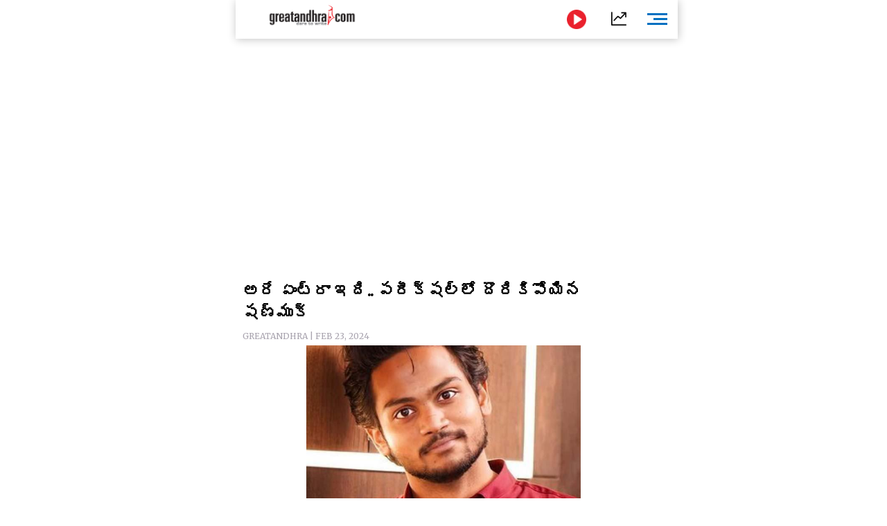

--- FILE ---
content_type: text/html; charset=UTF-8
request_url: https://mobi.greatandhra.com/article/news-/tl_143271/amp
body_size: 13089
content:
<!DOCTYPE html>
<html ⚡>
   <head>
      <meta charset="utf-8">
      <link rel="icon" type="image/png" sizes="16x16" href="https://mcmscache.epapr.in/post_images/website_49/new_post_images/5df714de961dd_16.png">
            <title> అరే ఏంట్రా ఇది.. పరీక్షల్లో దొరికిపోయిన షణ్ముక్ | greatandhra </title>
            <meta name="keywords" content="">
      <meta name="news_keywords" content="">
      <meta name="description" content="స్టార్ యూట్యూబర్ షణ్ముక్ అడ్డంగా దొరికిపోయాడు. అతడు గంజాయి తాగినట్టు వైద్య పరీక్షల్లో తేలింది. దీంతో షణ్ముక్ పై కేసు నమోదైంది. షణ్ముక్ ఇంటి నుంచి 16 గ్రాముల గంజాయిని పోలీసులు స్వాధీనం చేసుకున్న సంగతి తెలిసిందే. ఇంతకీ ఏ మేటర్ ఎలా బయటపడిందంటే... షణ్ముక్ కు సంపత్ అనే సోదరుడు ఉన్నాడు. అతడు ఓ అమ్మాయితో డేటింగ్ లో ఉన్నాడు. పెళ్లి చేసుకుంటానని నమ్మించి ఆమెపై పలుమార్లు లైంగిక దాడికి పాల్పడ్డాడు. పలు స్టార్ హోటల్స్, రిసార్ట్స్ లో ఆమెపై అత్యాచారం చేశాడు. సంపత్ తనను పెళ్లి చేసుకుంటాడని ఇన్నాళ్లూ ఎదురుచూసింది ఆ అమ్మాయి. అయితే ఈమధ్యే ఆమెకు షాకింగ్ విషయం తెలిసింది. సంపత్ కు ఆల్రెడీ పెళ్లి అయిందట. దీంతో ఆమె పోలీసుల్ని ఆశ్రయించింది. కేసు నమోదు చేసిన పోలీసులు, నానక్ రామ్ గూడలోని సంపత్ ఇంటికి వచ్చారు. అక్కడే షణ్ముక్ కూడా ఉన్నాడు. అతడి ప్రవర్తనపై అనుమానం వచ్చి చూసిన పోలీసులకు, అతడు గంజాయి తాగినట్టు నిర్థారణకొచ్చారు. వెంటనే సోదాలు జరపగా, షణ్ముక్ ఇంట్లో గంజాయి దొరికింది. ఈరోజు నిర్వహించిన వైద్య పరీక్షల్లో అతడు గంజాయి సేవించినట్టు నిర్థారణ అయింది. దీంతో షణ్ముక్ పై కేసు నమోదు చేశారు. అతడి సోదరుడు సంపత్ పై చీటింగ్, రేప్ కేసులు నమోదు చేశారు. అన్నదమ్ములిద్దర్నీ రిమాండ్ కు తరలించారు.">
      <meta http-equiv="X-UA-Compatible" content="IE=edge" />
            <meta name="google-site-verification" content="_lDr5eHKxjgP0JKrUsUTZ2rvKSH9uWlQxmz7fGA8whg" />
            <meta name="theme-color" content="$design_config['manifest_background'];">
      <meta property="og:locale:locale" content="en" />
      <meta property="og:image" content="https://mc-webpcache.readwhere.in/mcms.php?size=medium&in=https://mcmscache.epapr.in/post_images/website_49/post_38857194/thumb.jpg" />
      <meta property="article:published_time" content="2024-02-23T22:40:04+05:30" />
      <meta property="article:modified_time" content="2024-02-23T22:40:04+05:30" />
                  <link rel="canonical" href="https://telugu.greatandhra.com/movies/movie-news/youtuber-shanmukh-tests-positive-for-consume-drugs-143271.html"/>
                  <meta name="viewport" content="width=device-width,minimum-scale=1,initial-scale=1">
      <meta name="theme-color" content="#0170C1">
      <link rel="manifest" href="https://mobi.greatandhra.com/theme/greatandhra/homescreen/manifest.json">
                  <script type="application/ld+json">
         {
           "@context": "http://schema.org",
           "@type": "NewsArticle",
           "mainEntityOfPage": "https://telugu.greatandhra.com/movies/movie-news/youtuber-shanmukh-tests-positive-for-consume-drugs-143271.html",
           "inLanguage": "en",
           "headline": "అరే ఏంట్రా ఇది.. పరీక్షల్లో దొరికిపోయిన షణ్ముక్..",
           "datePublished": "2024-02-23T22:40:04+05:30",
           "dateModified": "2024-02-23T22:40:04+05:30",
           "description": "స్టార్ యూట్యూబర్ షణ్ముక్ అడ్డంగా దొరికిపోయాడు. అతడు గంజాయి తాగినట్టు వైద్య పరీక్షల్లో తేలింది. దీంతో షణ్ముక్ పై కేసు నమోదైంది. షణ్ముక్ ఇంటి నుంచి 16 గ్రాముల గంజాయిని పోలీసులు స్వాధీనం చేసుకున్న సంగతి తెలిసిందే. ఇంతకీ ఏ మేటర్ ఎలా బయటపడిందంటే... షణ్ముక్ కు సంపత్ అనే సోదరుడు ఉన్నాడు. అతడు ఓ అమ్మాయితో డేటింగ్ లో ఉన్నాడు. పెళ్లి చేసుకుంటానని నమ్మించి ఆమెపై పలుమార్లు లైంగిక దాడికి పాల్పడ్డాడు. పలు స్టార్ హోటల్స్, రిసార్ట్స్ లో ఆమెపై అత్యాచారం చేశాడు. సంపత్ తనను పెళ్లి చేసుకుంటాడని ఇన్నాళ్లూ ఎదురుచూసింది ఆ అమ్మాయి. అయితే ఈమధ్యే ఆమెకు షాకింగ్ విషయం తెలిసింది. సంపత్ కు ఆల్రెడీ పెళ్లి అయిందట. దీంతో ఆమె పోలీసుల్ని ఆశ్రయించింది. కేసు నమోదు చేసిన పోలీసులు, నానక్ రామ్ గూడలోని సంపత్ ఇంటికి వచ్చారు. అక్కడే షణ్ముక్ కూడా ఉన్నాడు. అతడి ప్రవర్తనపై అనుమానం వచ్చి చూసిన పోలీసులకు, అతడు గంజాయి తాగినట్టు నిర్థారణకొచ్చారు. వెంటనే సోదాలు జరపగా, షణ్ముక్ ఇంట్లో గంజాయి దొరికింది. ఈరోజు నిర్వహించిన వైద్య పరీక్షల్లో అతడు గంజాయి సేవించినట్టు నిర్థారణ అయింది. దీంతో షణ్ముక్ పై కేసు నమోదు చేశారు. అతడి సోదరుడు సంపత్ పై చీటింగ్, రేప్ కేసులు నమోదు చేశారు. అన్నదమ్ములిద్దర్నీ రిమాండ్ కు తరలించారు.",
           "keywords":"",
           "author": {
             "@type": "Organization",
             "name": " Greatandhra "
           },
           "publisher": {
             "@type": "Organization",
             "name": "greatandhra",
             "logo": {
               "@type": "ImageObject",
               "url": "https://mcmscache.epapr.in/mcms/123/a7d7a04e66d59ce8aaf5273c5fa8ddf0ee1b96db.png",
               "width": 600,
               "height": 60
             }
           },
           "image": {
             "@type": "ImageObject",
             "url": "https://mc-webpcache.readwhere.in/mcms.php?size=medium&in=https://mcmscache.epapr.in/post_images/website_49/post_38857194/thumb.jpg",
             "height": 900,
             "width": 1200
           }
         }
      </script>
      <script async src="https://cdn.ampproject.org/v0.js"></script>
      <script async custom-element="amp-carousel" src="https://cdn.ampproject.org/v0/amp-carousel-0.1.js"></script>
      <script async custom-element="amp-accordion" src="https://cdn.ampproject.org/v0/amp-accordion-0.1.js"></script>
      <script async custom-element="amp-list" src="https://cdn.ampproject.org/v0/amp-list-0.1.js"></script>
      <script async custom-template="amp-mustache" src="https://cdn.ampproject.org/v0/amp-mustache-0.2.js"></script>
      <script async custom-element="amp-social-share" src="https://cdn.ampproject.org/v0/amp-social-share-0.1.js"></script>
      <script async custom-element="amp-lightbox" src="https://cdn.ampproject.org/v0/amp-lightbox-0.1.js"></script>
      <script async custom-element="amp-image-lightbox" src="https://cdn.ampproject.org/v0/amp-image-lightbox-0.1.js"></script>
      <script async custom-element="amp-youtube" src="https://cdn.ampproject.org/v0/amp-youtube-0.1.js"></script>
      <script async custom-element="amp-form" src="https://cdn.ampproject.org/v0/amp-form-0.1.js"></script>
      <script async custom-element="amp-sidebar" src="https://cdn.ampproject.org/v0/amp-sidebar-0.1.js"></script>
      <script async custom-element="amp-selector" src="https://cdn.ampproject.org/v0/amp-selector-0.1.js"></script>
      <script async custom-element="amp-analytics" src="https://cdn.ampproject.org/v0/amp-analytics-0.1.js"></script>
      <script async custom-element="amp-bind" src="https://cdn.ampproject.org/v0/amp-bind-0.1.js"></script>
      <script async custom-element="amp-video" src="https://cdn.ampproject.org/v0/amp-video-0.1.js"></script>
      <script async custom-element="amp-ad" src="https://cdn.ampproject.org/v0/amp-ad-0.1.js"></script>
      <script async custom-element="amp-iframe" src="https://cdn.ampproject.org/v0/amp-iframe-0.1.js"></script>
      <script async custom-element="amp-twitter" src="https://cdn.ampproject.org/v0/amp-twitter-0.1.js"></script>
      <script async custom-element="amp-sticky-ad" src="https://cdn.ampproject.org/v0/amp-sticky-ad-1.0.js"></script>
      <script async custom-element="amp-install-serviceworker" src="https://cdn.ampproject.org/v0/amp-install-serviceworker-0.1.js"></script>         <script async custom-element="amp-fit-text" src="https://cdn.ampproject.org/v0/amp-fit-text-0.1.js"></script>
            <!-- <script async custom-element="amp-fx-flying-carpet" src="https://cdn.ampproject.org/v0/amp-fx-flying-carpet-0.1.js"></script> --> 
      <link href="https://fonts.googleapis.com/css?family=Merriweather&display=swap" rel="stylesheet">
      <style amp-custom>
         body {
        background-color: white;
      }

    #slideno{
        padding:50px;
    }
    amp-img{
      background: transparent;
    }
   
  button{
      margin-right:20px;
  }
  body {
      margin: 0;
    }
    h1.h1{
        background: linear-gradient(to left,#0d4f6a ,#f83600);
        text-transform: uppercase;
    }
    h1.h1 a{
      color: #fff;
    }
    .brand-logo {
    }

    .ad-container {
      display: flex;
      justify-content: center;
    }

    .content-container p {
      line-height: 24px;
    }
    .content-container p amp-img{
      padding: 10px 0 0 0;
    }
    main{
      width: 100%;
      float: left;
    }
    header{
      padding: 10px 10px;
    }
    
    .article-body{
        color: #000;
        padding: 0 10px;
        text-align: justify;
    }
    
    .lightbox {
      background: #222;
    }

    .full-bleed {
      margin: 0 -15px;
    }

    .lightbox-content {
      width: 100%;
      float: left;
      /*position: absolute;
      top: 0;
      left: 0;
      right: 0;
      bottom: 0;

      display: flex;
      flex-direction: column;
      flex-wrap: nowrap;
      justify-content: center;
      align-items: center;*/
    }

    .lightbox-content p {
      color: #fff;
      padding: 15px;
    }

    .lightbox amp-img {
      width: 100%;
    }

    figure {
      margin: 0;padding: 0 15px;
    }

    figcaption {
      color: #6f757a;
      padding: 15px 0;
      font-size: .9em;
      margin:10px;
    }

    .author {
      display: flex;
      align-items: center;
      background: #f4f4f4;
      padding: 0 15px;
      font-size: .8em;
      border: solid #dcdcdc;
      border-width: 1px 0;
    }
    .header-time {
      color: #a8a3ae;
      font-size: 12px;
      padding: 0px 0px;
      width: 100%;
      float: left;    
    }
    .author p {
      margin: 5px;
    }

    .byline {
      display: inline-block;
    }

    .byline p {
      line-height: normal;
    }

    .byline .brand {
      color: #6f757a;
    }

    .standfirst {
      color: #6f757a;
    }

    .mailto {
      text-decoration: none;
    }

    #author-avatar {
      margin: 10px;
      border: 5px solid #fff;
      width: 50px;
      height: 50px;
      border-radius: 50%;
    }

    h1 {
      margin: -10px 0 0 0;
      padding: 10px;
      text-align: left;
      font-weight: bold;
      color: #000;
      font-size: 24px;
      line-height: 32px;
    }

    footer {
      text-align: center;
    font-size: 1rem;
    padding: 10px 0;
    background: #212121;
    color: #fff;
    margin-top: 20px;
    float: left;
    width: 100%;
    font-size: 0.8em;
    }
    footer a{
        color:#fff;
    }

    hr {
      margin: 0;
    }

    amp-img {
      background-color: transparent;
      background: transparent;
    }
    
     #carousel-2 > div {
      margin: 5px;
      padding: 5px;
    }
    
 .homecontent{
    white-space: initial;
     width:200px;
    position: absolute;
    }
    .firsthomearticle{
        margin:10px;
    }
    h3{
        margin:10px;
    }
.homearticle{
        height: 92px;
        margin:10px;
    }
    .imagediv{
        float:left;
        margin-right:10px;
    }    

    a{
    text-decoration: initial;
    color: #6B7277;
}
.mainarticle{
    background: white;
}
.lightboxcarousal{
     background: #222;
}
.relatedarticle{
    width:100%;
    float: left;
    position: relative;
}
#socialShare{
    width: 96%;
    float: left;
    margin-left: 5px;
    margin: 10px 0;
    padding: 0px 2%;
}  
#socialShare a{
    margin-right:15px;
} 
.relatedPostTitle{
        margin: 14px 5px 5px;
    color: #000;
    font-weight: bold;
    font-size: 15px;
    line-height: 18px;
    word-wrap: break-word;
    float: right;
    width: 65%;
}
.articleDiv {
    border: none;
    width: 92%;
    float: left;
    margin: 0 4%;
    border-bottom: 1px solid #eee;
}
.articleDiv a{
  width: 100%;
  float: left;
}
.adDiv{
    border: none;
    width: 92%;
    float: left;
    margin: 0 4%;
}  
.main{
    max-width:600px;
    margin: 0 auto;
}
.header,
.footer
{
  text-align: center;
}
.header,
.footer
{
  background: #353767;
  font-size: 16px;
  font-weight: bold;
  color: #fff;
  line-height: 40px;


  -moz-box-sizing: border-box;
  box-sizing: border-box; 
  width: 100%;
  height: 40px;
  padding: 0 50px;
}
.header.fixed
{
  position: fixed;
  top: 0;
  left: 0;
}
.footer.fixed
{
  position: fixed;
  bottom: 0;
  left: 0;
}
.header a
{
  background: center center no-repeat transparent;
  background-image: url( [data-uri] );

  display: block;
  width: 40px;
  height: 40px;
  position: absolute;
  top: 0;
  left: 10px;
}
#iconImage{
    background: white;
}
.h11{
    width: 97%;
    float: left;
    box-shadow: 1px 1px 12px rgba(0, 0, 0, .24);
    padding: 6px 0px 0px 3%;
    margin: 0 0 0px 0;
    background: #fff;
    position: fixed;
    z-index: 99;
    top:0px;
    max-width: 600px;
}
.h11 a{
    width: 40%;
    float: left;
    border-bottom: none;
    color: #fff;
    font-size: 1em;
    letter-spacing: -2px;
    text-align: left;
}
.h11 a img{
    width: auto;
    max-width: 68%;
}
.mainarticle header h1 {
    width: 100%;
    float: left;
    text-align: left;
    padding: 10px 0;
    margin: 0px 0 4px 0;
    font-size: 24px;
    line-height: 30px;
}
.common_amp{
  width: 100%;
  float: left;
}
.amp-flying-carpet-text-border {
    background-color:#aaa;
    color: white;
    text-align: center;
    font-size: 12px;
    padding: 2px 0;
    margin: 10px 0;
}
.flying_carpet{
  text-align: center;
}
.grey_1{
    width: 100%;
    float: left;
    padding: 12px 0;
    margin-bottom: 10px;
}
.grey_1 h3{
    color: #fff;
    margin: 0px 0 0px 0;
    text-transform: uppercase;
    font-size: 14px;
    background: #000;
    text-align: center;
    padding: 10px 0;
}
.article-body a{
  color:#14448F;
}
.article-body p:first-child{
  margin-top:0px;
}
.sidebar_ul{
  width: 100%;
  float: left;
  margin:0px;
  padding: 0px;
  
}
.sidebar_ul li{
  width: 100%;
  float: left;
  margin:0px;
  padding: 0px;
  list-style: none;
}
.sidebar_ul li a {
    width: 100%;
    float: left;
    margin: 0px;
    padding: 12px 4%;
    border-bottom: 1px solid #eee;
    font-weight: 500;
    font-size: 17px;
}
.menu_all_amp{
    width: 100%;
    float: left;
    background: #0077A2;
    color: #fff;
    text-align: center;
    padding: 10px 10px;
    font-weight: bold;
    
    font-size: 30px;
}
.open_sidebar {
    float: right;
    padding: 6px 0;
    width: 40px;
    border: none;
    color: #007dc6;
    margin: 5px 10px 0 0;
    border-radius: 3px;
    background: #fff;
}
.open_sidebar span.span_color {
    height: 3px;
    width: 72%;
    float: right;
    background: #0077A2;
    margin: 2px 14%;
    border-radius: 0px;
}
.open_sidebar span.span_color:nth-child(2){
    height: 3px;
    width: 50%;
}
.article-body amp-img{
  float: left;
  width: 100%;
  margin:0 0 10px 0;
}
amp-accordion {
    width: 100%;
}
.date_published{
    width: 96%;
    float: left;
    background: #f4f4f4;
    padding: 4px 2%;
}
.relatedarticle time{
  font-size: 12px;
}
.common_width h2{
      width: 94%;
    float: left;
    padding: 0px 3%;
    margin: 0px 0 0px 0;
    font-size: 15px;
    background: #0077A2;
}
.category_heading {
    font-size: 12px;
    color: #fff;
    width: 100%;
    float: left;
    position: relative;
    padding: 4px 0 6px;
}
.common_width{
  width: 100%;
  float: left;
}
.class_33 {
    width: 100%;
    float: left;
    padding: 0 0%;
    background: #fff;
}
.featured_stories {
    width: 92%;
    float: left;
    padding: 8px 4% 8px;
    border-bottom: 1px solid #eee;
    position: relative;
}
.text_featured {
    width: 100%;
    float: left;
    position: relative;
    overflow-y: hidden;
}
.text_featured .card_image {
    width: 28%;
    float: left;
    background-color: #007dc6;
    height: 56px;
    overflow: hidden;
    background-size: cover;
    border-radius: 2px;
}
.featured_post_title {
    width: 68%;
    float: left;
    margin: 1% 0 0 4%;
    position: relative;
    right: 0px;
}
.featured_post_title .post_heading {
    width: 100%;
    float: left;
    font-size: 16px;
    color: #000;
    line-height: 18px;
    font-weight: 500;
    letter-spacing: -0.024em;
    
}
.featured_post_title time {
    font-size: 11px;
    color: #555;
    font-weight: 500;
    opacity: 0.6;
    letter-spacing: -0.01em;
    margin-top: 4px;
    display: inline-block;
}
.text_featured .card_image img{
  max-width: 100%;
}
.category_page_name {
    background: #EA212D;
    text-align: center;
    color: #fff;
    padding: 3px 0 6px;
    font-size: 22px;
    
    font-weight: 500;
}
.view_all_home {
    float: right;
    font-size: 16px;
    position: absolute;
    right: 0px;
}
.breadcrumb_links {
    width: 100%;
    float: left;
    padding: 0px 2% 0px;
    margin: -24px 0 0 0;
    position: relative;
}
.common_width .breadcrumb_links ul{
  width: 100%;
  float: left;
  margin:0px;
  text-align: left;
  padding: 0px;
}
.breadcrumb_links ul li{
  float: left;
  list-style: none;
  padding: 0px 4px;
  color: #888;
  margin: 0px 0 6px 0;
}
.common_width .breadcrumb_links ul li a {
    float: left;
    list-style: none;
    padding: 4px 10px 2px;
    color: #EA212D;
    font-size: 12px;
    letter-spacing: 0.02em;
    background: #fff;
    text-decoration: none;
    border-radius: 5px 5px 0 0;
    line-height: 20px;
    font-weight: bold;
    
    text-transform: uppercase;
}
.class_33:nth-child(6){
    width: 99%;
    float: left;
    overflow-x: auto;
    white-space: nowrap;
    padding: 4% 0;
    margin: 0 0% 4px 1%;
    overflow-y: hidden;
}
.class_33:nth-child(6) .featured_stories .card_image_images{
  height: 50vh;
}
.class_33:nth-child(6) .featured_stories{
    display: inline-block;
    color: white;
    text-align: center;
    margin: 0px 5px 0 0px;
    padding: 2px;
    font-size: 14px;
    line-height: 18px;
    text-decoration: none;
    text-transform: uppercase;
    font-weight: 600;
    float: none;
    width: 60%;
    position: relative;
    border: none;
}
.class_33:nth-child(6) .featured_stories .top_card_sapan{
      background: #EA212D;
    color: #fff;
    font-size: 12px;
    padding: 1px 6px 0px;
    border-radius: 2px;  
}
.class_33:nth-child(6) .featured_stories .text_featured{
    width: 100%;
    float: left;
    position: relative;
    border-radius: 10px;
    overflow: hidden;
}
.class_33:nth-child(6) .featured_stories .text_featured .gradient {
    background: linear-gradient(to top, rgba(0,0,0,1), rgba(0,0,0,0.44), rgba(0,0,0,0.24), transparent);
    width: 100%;
    float: left;
    position: absolute;
    height: 100%;
    z-index: 1;
}
.class_33:nth-child(6) .featured_stories .text_featured .card_image {
    width: 100%;
    float: left;
    height: 34vh;
    box-shadow: 0 1px 5px rgba(0, 0, 0, 0.15);
    background-size: cover;
    overflow: hidden;
}
.class_33:nth-child(6) .featured_stories .text_featured .featured_post_title {
    position: absolute;
    width: 92%;
    float: left;
    bottom: 0%;
    text-align: left;
    padding: 0 4% 0 4%;
    font-size: 24px;
    white-space: initial;
    line-height: 26px;
    z-index: 9;
    left: 0%;
    font-family: 'Hind', sans-serif;
    margin: 0px;
}
.class_33:nth-child(6) .featured_stories .text_featured .featured_post_title .post_heading{
    color: #fff;
    line-height: 36px;
    padding: 5px 0 8px 0;
    font-size: 36px;
    font-weight: bold;
    text-transform: uppercase;
    opacity: 0.7;
    letter-spacing: -1px;
    font-family: 'Hind', sans-serif;
}
.class_33:nth-child(6) .featured_stories .text_featured .post_heading .header-time {
    width: 100%;
    float: left;
    padding: 12px 0 0 0;
    opacity: 0.6;
    line-height: 10px;
    border: none;
    font-size: 10px;
}
.class_33:nth-child(6) .header-time{
    display: inline-block;
    border: none;
    margin: -10px 0 0 0;
    padding: 0px;
    font-family: 'Hind', sans-serif;
}

.common_width .class_33:nth-child(2) .featured_stories:nth-child(1){
  width: 100%;
  padding:0px;
}
.common_width .class_33:nth-child(2) .featured_stories:nth-child(1) .card_image{
  display: block;
}
.common_width .class_33:nth-child(2) .featured_stories:nth-child(1) .featured_post_title{
  width: 94%;
}
.common_width .class_33:nth-child(2) .featured_stories{
  width: 94%;
  padding: 1.5vh 3% 0.5vh 3%;
}
.common_width .class_33:nth-child(2) .featured_stories:nth-child(2){
  padding-top: 0px;
}
.common_width .class_33:nth-child(2) .featured_stories .post_heading{
  font-size: 18px;
  line-height: 24px;
  padding-top: 2px;
}
.common_width .class_33:nth-child(2) .featured_stories:nth-child(1) .top_card_sapan{
    background: #004DB3;
    color: #fff;
    padding: 2px 10px 4px;
    font-weight: 500;
    font-size: 14px;
    border-radius: 2px;
    margin: 0 0 8px 0;
    display: inline-block;
    display: none;
}
.common_width .class_33:nth-child(2) .featured_stories .featured_post_title{
  margin:0px;
  float: left;
  
}
.common_width .class_33:nth-child(2) .featured_stories .card_image{
    width: 90px;
    height: 68px;
    border-radius: 4px;
    float: right;
    background: transparent;
    margin: 6px 0 8px 0;
}
.common_width .class_33:nth-child(2) .featured_stories .card_image img{
  height: 60px;
}
.class_33:nth-child(2) .featured_stories:nth-child(1) .gradient{
  background: rgba(0,0,0,1);
    position: absolute;
    width: 100%;
    height: 100%;
    top: 0px;
    z-index: 1;
    opacity: 0.4;
    display: none;
}
.common_width .class_33:nth-child(2) .featured_stories:nth-child(1) .card_image {
    width: 100%;
    height: 34vh;
    box-shadow: none;
    border-radius: 0px;
}
.common_width .class_33 .featured_stories:nth-child(1) .card_image {
    width: 100%;
    height: 44vh;
    box-shadow: none;
    border-radius: 0px;
}
.class_33 .featured_stories:nth-child(1) .featured_post_title{
  bottom: 0px;
    width: 94%;
    float: left;
    padding: 2% 3% 3% 3%;
    z-index: 9;
    margin: 1% 0 0 0%;
}
.class_33 .featured_stories:nth-child(1) .featured_post_title .post_heading{
    font-size: 21px;
    line-height: 26px;
    
    font-weight: 500;
    margin-top: -8px;
}
.common_width .class_33:nth-child(2) .featured_stories .featured_post_title time{
  border:none;
  font-family: 'Hind', sans-serif;
  margin:5px 0 0 0;
}
.common_width h2:nth-child(1){
  visibility: hidden;
}
.class_33 .featured_stories:nth-child(1) .featured_post_title .header-time{
  border:none;
}
.main .trending_pos_logo{
  float: right;
    width: auto;
    margin: 10px 24px 0 0px;
}
.main .trending_pos_logo_2{
  float: right;
    width: auto;
    margin: 8px 36px 0 0px;
}
.class_33 .featured_stories:nth-child(1){
  width: 100%;
  padding: 0px;
}
.class_33:nth-child(6) .featured_stories:nth-child(1){
  width: 60%;
  padding: 2px;
  margin-left: 5px;
}
.class_33:nth-child(4){
  background: #f4f4f4;
  padding-top: 10px;
}
.class_33:nth-child(4) .featured_stories{
    width: 96%;
    padding: 8px 0%;
    
    border: none;
    box-shadow: 0 1px 5px rgba(0, 0, 0, 0.04);
    background: #fff;
    margin: 4px 2%;
}
.class_33:nth-child(4) .featured_stories .featured_post_title{
    position: relative;
    background: transparent;
    padding: 0px;
    width: 96%;
}
.class_33:nth-child(4) .featured_stories .text_featured{
  float: left;
  width: 94%;
  margin: 0 0 0 4%;
}
.common_width .class_33:nth-child(4) .featured_stories .post_heading{
  color: #000;
  font-size: 18px;
  line-height: 28px;
}
.common_width .class_33:nth-child(4) .featured_stories .featured_post_title time{
  font-family: 'Hind', sans-serif;
  border:none;
  color:#555;
}
.class_33:nth-child(4) .featured_stories .card_image{
  display: none;
}
.classic_pen{
    position: absolute;
    right: -4px;
    top: -14px;
    transform: rotate(44deg);
}
.top_card_sapan{
  font-size: 12px;
  color:#004DB3;
  text-transform: uppercase;
  font-weight: 500;
}
.classic_bookmark{
  position: absolute;
    height: 100%;
    top: 0%;
    left: 0px;
    background: #666;
    width: 0.5%;
}
.classic_bookmark_number{
    position: absolute;
    top: 0%;
    left: 0px;
    background: #666;
    padding: 3px 7px 4px;
    color: #fff;
    line-height: 12px;
    font-family: 'Hind', sans-serif;
}
/*.class_33:nth-child(5) .featured_stories{
    display: inline-block;
    color: white;
    text-align: center;
    margin: 2% 1% 0 1%;
    padding: 0px;
    font-size: 17px;
    line-height: 19px;
    text-decoration: none;
    font-weight: 600;
    float: none;
    width: 48%;
    position: relative;
    border: none;
}
.class_33:nth-child(5) .featured_stories .text_featured{
    width: 100%;
    float: left;
    position: relative;
}
.class_33:nth-child(5) .featured_stories .featured_post_title .post_heading{
    font-size: 14px;
    line-height: 16px;
    padding: 10px 4% 0;
    overflow: hidden;
    color: #fff;
    width: 90%;
    letter-spacing: 0;
}
.class_33:nth-child(5) .featured_stories .text_featured .gradient {
    background: linear-gradient(to top, rgba(0,0,0,1), rgba(0,0,0,0.44), rgba(0,0,0,0.24), transparent);
    width: 100%;
    float: left;
    position: absolute;
    height: 100%;
    z-index: 1;
}
.class_33:nth-child(5) .featured_stories .text_featured .card_image {
    position: relative;
    width: 100%;
    height: 204px;
}
.class_33:nth-child(5) .featured_stories .text_featured .featured_post_title {
    width: 100%;
    float: left;
    bottom: 2%;
    text-align: left;
    padding: 0 0 5px 0;
    font-size: 24px;
    white-space: initial;
    line-height: 26px;
    z-index: 9;
    left: 0%;
    margin: 0 0 0px 0;
    position: absolute;
}
.class_33:nth-child(5) .header-time{
  display: none;
}
*/
/*.class_33:nth-child(1){
      width: 99%;
    float: left;
    overflow-x: auto;
    white-space: nowrap;
    padding: 0 0px 0 0px;
    margin: 0 0% 4px 1%;
    overflow-y: hidden;
}
.class_33:nth-child(1) .featured_stories .card_image_images{
  height: 44vh;
}
.class_33:nth-child(1) .featured_stories{
    display: inline-block;
    color: white;
    text-align: center;
    margin: 0px 5px 0 0px;
    padding: 2px;
    font-size: 14px;
    line-height: 18px;
    text-decoration: none;
    text-transform: uppercase;
    font-weight: 600;
    float: none;
    width: 64%;
    position: relative;
    border: none;
}
.class_33:nth-child(1) .featured_stories .text_featured{
    width: 100%;
    float: left;
    position: relative;
    border-radius: 10px;
    overflow: hidden;
}
.class_33:nth-child(1) .featured_stories .text_featured .gradient {
    background: linear-gradient(to top, rgba(0,0,0,1), rgba(0,0,0,0.44), rgba(0,0,0,0.24), transparent);
    width: 100%;
    float: left;
    position: absolute;
    height: 100%;
    z-index: 1;
}
.class_33:nth-child(1) .featured_stories .text_featured .card_image {
    width: 100%;
    float: left;
    height: 34vh;
    box-shadow: 0 1px 5px rgba(0, 0, 0, 0.15);
    background-size: cover;
    overflow: hidden;
}
.class_33:nth-child(1) .featured_stories .text_featured .featured_post_title {
    position: absolute;
    width: 93%;
    float: left;
    bottom: 2%;
    text-align: left;
    padding: 0;
    font-size: 24px;
    white-space: initial;
    line-height: 26px;
    z-index: 9;
    left: 0%;
}
.class_33:nth-child(1) .featured_stories .text_featured .featured_post_title .post_heading{
    color: #fff;
    line-height: 18px;
    padding: 0 0 8px 0;
    text-transform: initial;
    letter-spacing: 0;
}
.class_33:nth-child(1) .featured_stories .text_featured .post_heading .header-time {
    width: 100%;
    float: left;
    padding: 12px 0 0 0;
    opacity: 0.6;
    line-height: 10px;
    border: none;
    font-size: 10px;
}
.class_33:nth-child(1) .header-time{
  display: none;
}
*/
.text_featured .card_image{
  background: #ddd;
}
.extra_margin{
  padding-top: 10px;
}
.card_image_images{
    position: relative;
    width: 100%;
    height: 204px;
}
.contain img {
  object-fit: contain;
}
.cover img {
  object-fit: cover;
}
.class_33:nth-child(1) .featured_stories .text_featured .featured_post_title .post_heading{
  color:#fff;

}
.class_33:nth-child(1) .featured_stories .text_featured .post_heading .header-time {
    width: 100%;
    float: left;
    padding: 12px 0 0 0;
    opacity: 0.6;
    line-height: 10px;
    border: none;
    font-size: 10px;
}
.padding-more{
  padding: 10px 0;
}
.fixed_related{
   position: relative;
    width: 100px;
    float: left;
    height: 80px;
 }
 .fixed_related img{
  border-radius: 10px;
 }
.related_spantime {
    width: 100%;
    float: left;
    color: #000;
    opacity: 0.5;
    font-size: 12px;
    padding: 5px 0 0 0;
}
.menu-title {
    padding: 10px 6%;
    font-weight: normal;
    font-size: 15px;
    width: 92%;
    font-size: 17px;
    font-weight: 500;
 }
 .menu-title:after {
 display: inline-block;
 content: "▾";
 padding: 0 0 0 1.5rem;
 color: #000;
 float: right;
 }
 :root {
          --color-primary: #transparent;
          --color-bg-light: transparent;
          --space-1: .5rem;  /* 8px */
        }
        .fixed-container, .fixed-height-container-2 img {
          background-color: transparent;
        }
        .contain img {
          object-fit: contain;
        }
        .cover img {
          object-fit: cover;
        }
       .fixed-container {
         position: relative;
         width: 200px;
         height: 200px;
         margin: var(--space-1);
       }
       .fixed-height-container-2 {
         position: relative;
         width: 100%;
         height: 500px;
         margin: var(--space-1);
       }
.post_gradient{
  width: 100%;
  float: left;
  height: 100%;
  position: absolute;
  bottom: 0px;
  right:0px;
  background:linear-gradient(to top, rgba(0,0,0,0.5), rgba(0,0,0,0.2), transparent);
}
.pagination {
    width: 96%;
    float: left;
    margin: 4% 2%;
    padding: 0px;
    border: 1px solid #eee;
    border-radius: 2px;
}
.pagination li {
    float: left;
    list-style: none;
    border-right: 1px solid #eee;
    padding: 10px 0;
}
.pagination li a {
    width: 100%;
    text-decoration: none;
    font-size: 14px;
    padding: 12px 12px;
}
.pagination>.active>a, .pagination>.active>a:focus, .pagination>.active>a:hover, .pagination>.active>span, .pagination>.active>span:focus, .pagination>.active>span:hover{
  background: #EA212D;
  color:#fff;
}

.common_width h2:nth-child(3){
  background: #779a33;
}
.common_width h2:nth-child(3) .category_heading{
  background: #779a33;
}

.common_width h2:nth-child(5){
  background: #a3548c;
}
.common_width h2:nth-child(5) .category_heading{
  background: #a3548c;
}
.class_33:nth-child(6) .featured_stories .top_card_sapan{
  background: #a3548c;
}

.common_width h2:nth-child(7){
  background: #ff9c00;
}
.common_width h2:nth-child(7) .category_heading{
  background: #ff9c00;
}

.common_width h2:nth-child(9){
  background: #448bce;
}
.common_width h2:nth-child(9) .category_heading{
  background: #448bce;
}











         body{
         font-family: 'Merriweather', sans-serif;
         }
         amp-sidebar {
         width: 250px;
         padding-right: 10px;
         background: #fff;
         }
         .h11{
         height: 50px;
         }
         .amp_Ad{
         width: 100%;
         float: left;
         text-align: center;
         margin:10px auto 0px;
         }
         .amp_Ad_2 {
         width: 100%;
         float: left;
         text-align: center;
         margin: 0px auto 10px;
         }
         .amp_Ad_4{
         width: 100%;
         display: inline-block;
         text-align: center;
         margin:10px auto 10px;
         }
         .amp-accordion{
         float: left;
         }
         .open_sidebar{
         background: transparent;
         }
         .open_sidebar span.span_color{
         background: #0170C1;
         }
         .entities{
         width: 92%;
         float: left;
         margin:0 0 12px 0;
         padding: 0 4%;
         }
         .entities li{
         float: left;
         list-style: none;
         border-radius: 4px;
         padding: 0 8px 8px 0;
         margin: 0px;
         text-transform: capitalize;
         }
         .entities li a{
         float: left;
         list-style: none;
         padding: 2px 10px;
         color: #fff;
         font-size: 12px;
         letter-spacing: 0.02em;
         background: #0170C1;
         text-decoration: none;
         border-radius: 20px;
         line-height: 20px;
         }
         .breadcrumb_links{
          display: none;
         }
         .post_gradient{
          display: none;
         }
         .breadcrumb_links ul li a{
         background: #7FFF7A;
         }
         .article-body h6{
         width: 96%;
         float: left;
         border:2px solid #eee;
         border-radius: 4px;
         font-size: 14px;
         padding: 10px 2%;
         margin:0px;
         background:#eee;
         }
                  .amp-feature-image{
         display:          }
         .menu_all_amp{
         background: #0170C1;
         }
         .fixed-height-container {
         position: relative;
         width: 100%;
         height: 244px;
         }
         .contain img {
         object-fit: contain;
         }
         .cover img {
         object-fit: cover;
         }
         .amp_taboola_ad{
         width: 92%;
         float: left;
         padding: 0 4%;
         }
         .related_news_inbtw{
         width: 90%;
         float: left;
         border: 1px dashed #eee;
         padding: 2px 1%;
         margin: 4px 5%;
         }
         .related_news_inbtw_image{
         width: 30%;
         float: right;
         height: 64px;
         position: relative;
         }
         .related_news_inbtw_text{
         width: 68%;
         float: right;
         color: #000;
         padding: 18px 0 0 0;
         font-size: 16px;
         line-height: 16px;
         font-weight: bold;
         }
         .also_read{
         background: #E60F35;
         position: absolute;
         color: #fff;
         font-size: 12px;
         padding: 2px 10px;
         top: -8px;
         }
         .amp-sticky-ad-close-button {
         min-width: 0;
         }
         .sticky_ad{
         width: 100%;
         float: left;
         background: #fff;
         position: fixed;
         bottom: 0px;
         z-index: 999999;
         }
         #showMe {
         animation: cssAnimation 0s 5s forwards;
         opacity:0;
         }
         .common_amp .article-body{
          color: #000;
          padding: 5px 15px;
          text-align: left;
         }
         .article-body b{
         font-weight: 800;
         }
         .article-body a{
         color:#E60F35;
         }
         @keyframes cssAnimation {
         to   { opacity: 1; }
         }
         .contain img {
         object-fit: contain;
         }
         .cover img {
         object-fit: cover;
         }
         .fixed-container{
         position: relative;
         width: 100%;
         height: 300px;
         }
         .header-time{
         text-transform:uppercase;
         padding: 0 10px;
         }
         #socialShare{
         float: none;
         margin:10px 0 0 0;
         }
         .article-body .fixed-container:first-child{
         display: none;
         }
         main{
           margin:50px 0 0 0;
           overflow:hidden;
         }
         :root {
            --color-primary: #aaa;
            --color-text-light: #fff;
          }
          /* a custom sharing icon */
          amp-social-share.custom-style {
            background-color: #008080;
            background-image: url('https://raw.githubusercontent.com/google/material-design-icons/master/social/1x_web/ic_share_white_48dp.png');
            background-repeat: no-repeat;
            background-position: center;
            background-size: contain;
          }
          /* blue icons with rounded corners  */
          amp-social-share.rounded {
            border-radius: 50%;
            background-size: 60%;
            color: var(--color-text-light);
            background-color: var(--color-primary);
          }
          #socialShare .twitterad{
            background-color: #1DA1F2;
          }
          #socialShare .facebookad{
            background-color: #32529F;
          }
          #socialShare .linkedinad{
            background-color: #0077B5;
          }
          #socialShare .whatsappad{
            background-color: #25D366;
          }
                    .amp_cm_image{
            background-size: cover;
            margin-top:6px;
          }
                    .next {
          position: fixed;
          width: auto;
          padding: 3px 14px 7px 14px;
          font-size: 2em;
          right: 0;
          top: 40%;
          background: #0170C1;
          color: #fff;
          border-radius: 5px 0 0 5px;
          overflow: hidden;
          z-index: 99;
          box-shadow: 0 1px 5px rgba(0, 0, 0, 0.15);
          }
          i {
          border: solid #fff;
          border-width: 0 5px 5px 0;
          display: inline-block;
          padding: 5px;
          }
          .icon_right{
          transform: rotate(-45deg);
          -webkit-transform: rotate(-45deg);
          }
          #rwadx_adunit{
              position: fixed; bottom: 53px; left: 0px; width: 350px;
                height:100%;
                height: -webkit-calc(100% - 50px);
                height: -moz-calc(100% - 50px);
                height: calc(100% - 50px); overflow: hidden; visibility: visible; z-index: 2147483639; background: transparent; border: 0px; transition: transform 0.2s ease-in-out; backface-visibility: hidden; opacity: 1; transform: translateY(0%);right:0px;max-height: 620px;min-width: 360px;max-width: 380px;top:unset;
}

@media screen and (max-device-width: 760px) {
#rwadx_adunit{width:100%;height:calc(100%);right:0px;top:unset;min-width:100%;max-width:100%;max-height:100%;}

      </style>
      <style amp-boilerplate>body{-webkit-animation:-amp-start 8s steps(1,end) 0s 1 normal both;-moz-animation:-amp-start 8s steps(1,end) 0s 1 normal both;-ms-animation:-amp-start 8s steps(1,end) 0s 1 normal both;animation:-amp-start 8s steps(1,end) 0s 1 normal both}@-webkit-keyframes -amp-start{from{visibility:hidden}to{visibility:visible}}@-moz-keyframes -amp-start{from{visibility:hidden}to{visibility:visible}}@-ms-keyframes -amp-start{from{visibility:hidden}to{visibility:visible}}@-o-keyframes -amp-start{from{visibility:hidden}to{visibility:visible}}@keyframes -amp-start{from{visibility:hidden}to{visibility:visible}}</style>
      <noscript>
         <style amp-boilerplate>body{-webkit-animation:none;-moz-animation:none;-ms-animation:none;animation:none}</style>
      </noscript>
      
   </head>
   <body>
            <!-- Start Alexa AMP Certify Javascript -->
      <amp-analytics type="alexametrics">
         <script type="application/json"> {"vars": { "atrk_acct": "TbYbo1IWNa10Y8", "domain": "greatandhra.com" }}</script>
      </amp-analytics>
      <!-- End Alexa AMP Certify Javascript -->  
            
      <!-- Google Tag Manager -->

      <amp-analytics type="gtag" data-credentials="include">
    <script type="application/json">
    {
      "vars" : {
        "gtag_id": "G-PX1LPBMH02",
        "config" : {
          "G-PX1LPBMH02": { "groups": "default" }
        }
      }
    }
    </script>
    </amp-analytics>


      <amp-analytics config="https://www.googletagmanager.com/amp.json?id=G-PX1LPBMH02" data-credentials="include"></amp-analytics>
      <amp-analytics type="googleanalytics">
         <script type="application/json">
            {
              "vars": {
                "account": "UA-86303243-33"
              },
              "triggers": {
                "trackPageview": {
                  "on": "visible",
                  "request": "pageview"
                }
              }
            }
         </script>
      </amp-analytics>
      <amp-analytics type="googleanalytics">
         <script type="application/json">
            {
              "vars": {
                "account": "UA-195166-1"
              },
              "triggers": {
                "trackPageview": {
                  "on": "visible",
                  "request": "pageview"
                }
              }
            }
         </script>
      </amp-analytics>
      <amp-analytics type="googleanalytics">
         <script type="application/json">
            {
              "vars": {
                "account": "UA-113999565-1"
              },
              "triggers": {
                "trackPageview": {
                  "on": "visible",
                  "request": "pageview"
                }
              }
            }
         </script>
      </amp-analytics>
      <amp-sidebar id="sidebar1" layout="nodisplay" side="right">
         <div class="menu_all_amp"> Menu </div>
         <ul class="sidebar_ul">
                        <li class=""><a href="https://mobi.greatandhra.com/category/1382389/top-stories/amp">Top Stories</a></li>
                        <li>
               <amp-accordion disable-session-states>
                  <section>
                     <h4 class="menu-title"> English </h4>
                     <ul class="amp-menu-bar">
                                                <li> <a href="https://mobi.greatandhra.com/category/1382377/Big Stories/amp">Big Stories</a> </li>
                                                                        <li> <a href="https://mobi.greatandhra.com/category/1382402/Movie News/amp">Movie News</a> </li>
                                                                        <li> <a href="https://mobi.greatandhra.com/category/1382409/Movie Gossips/amp">Movie Gossips</a> </li>
                                                                        <li> <a href="https://mobi.greatandhra.com/category/10886486/Box Office/amp">Box Office</a> </li>
                                                                        <li> <a href="https://mobi.greatandhra.com/category/1382497/Articles/amp">Articles</a> </li>
                                                                        <li> <a href="https://mobi.greatandhra.com/category/1382522/Gossip/amp">Gossip</a> </li>
                                                                        <li> <a href="https://mobi.greatandhra.com/category/1382637/Photo Feature/amp">Photo Feature</a> </li>
                                                                        <li> <a href="https://mobi.greatandhra.com/category/1382638/Reviews/amp">Reviews</a> </li>
                                                                        <li> <a href="https://mobi.greatandhra.com/category/1382399/In The News/amp">In The News</a> </li>
                                                                     </ul>
                  </section>
               </amp-accordion>
            </li>
                        <li>
               <amp-accordion disable-session-states>
                  <section>
                     <h4 class="menu-title"> తెలుగు </h4>
                     <ul class="amp-menu-bar">
                                                <li> <a href="https://mobi.greatandhra.com/category/1560621/తాజా వార్తలు/amp">తాజా వార్తలు</a> </li>
                                                                        <li> <a href="https://mobi.greatandhra.com/category/1560644/ప్రత్యేకం/amp">ప్రత్యేకం</a> </li>
                                                                        <li> <a href="https://mobi.greatandhra.com/category/1560672/సినిమా/amp">సినిమా</a> </li>
                                                                        <li> <a href="https://mobi.greatandhra.com/category/1561557/గాసిప్స్/amp">గాసిప్స్</a> </li>
                                                                        <li> <a href="https://mobi.greatandhra.com/category/1562266/రాజకీయాలు/amp">రాజకీయాలు</a> </li>
                                                                        <li> <a href="https://mobi.greatandhra.com/category/1561648/గుసగుసలు/amp">గుసగుసలు</a> </li>
                                                                        <li> <a href="https://mobi.greatandhra.com/category/1561653/సినిమా రివ్యూ/amp">సినిమా రివ్యూ</a> </li>
                                                                        <li> <a href="https://mobi.greatandhra.com/category/1562267/ఎమ్బీయస్‌/amp">ఎమ్బీయస్‌</a> </li>
                                                                        <li> <a href="https://mobi.greatandhra.com/category/1562274/ఇంటర్వ్యూ/amp">ఇంటర్వ్యూ</a> </li>
                                                                     </ul>
                  </section>
               </amp-accordion>
            </li>
                        <li class=""><a href="https://mobi.greatandhra.com/category/1596528/gallery/amp">Gallery</a></li>
                        <li class=""><a href="https://mobi.greatandhra.com/category/17789838/big-story/amp">Big Story</a></li>
                     
         </ul>
      </amp-sidebar>
      <div id="target-element"></div>
      <div class="main">           <a class="next" style="display:none;" href="https://mobi.greatandhra.com/article/news-/tl_146122/amp?utm=ampnext">
            <i class="icon_right"></i> 
          </a>          <header class="h11">
            <a href="/amp">
               <amp-img src="https://mcmscache.epapr.in/post_images/website_49/new_post_images/5df714f23c08b_300x100.png" alt="" height="44" width="144" style="margin:-4px 0 0 0"></amp-img>
            </a>
            <button class="open_sidebar" on="tap:sidebar1">
            <span class="span_color">  </span>
            <span class="span_color">  </span>
            <span class="span_color">  </span>
            </button>
                        <a href="http://trends.greatandhra.com/" target="_blank" class="trending_pos_logo">
               <amp-img width="22px" height="22px" src="https://mcmscache.epapr.in/post_images/website_49/new_post_images/5d0c8d51eb23f_line-chart.png"> </amp-img>
            </a>
            <a href="https://www.youtube.com/channel/UCoarMz-cpxAnBy8tszp35wA" target="_blank" class="trending_pos_logo_2">
               <amp-img width="28px" height="28px" src="https://mcmscache.epapr.in/post_images/website_49/new_post_images/5d0c8d51be759_play-button.png"> </amp-img>
            </a>
                     </header>
         <!-- <div class="amp_Ad">
                        </div> -->
         <main role="main">

            <div class="amp_Ad_4">
                              <!-- <amp-ad width="336" height="280" 
type="doubleclick" 
data-slot="/213794966,123116330/amp/greatandhra.com-3" 
data-enable-refresh="30" 
data-multi-size="1x1,250x250,320x50,300x250,336x280" 
rtc-config='{"urls":["https://pb.vuukle.com/openrtb2/amp?tag_id=greatandhra.com&w=ATTR(width)&h=ATTR(height)&ow=ATTR(data-override-width)&oh=ATTR(data-override-height)&ms=ATTR(data-multi-size)&slot=ATTR(data-slot)&targeting=TGT&curl=CANONICAL_URL&timeout=250&adcid=ADCID&purl=HREF"]}'
></amp-ad> -->
<!-- <amp-ad width="100vw" height="320"
     type="adsense"
     data-ad-client="ca-pub-1239645388568087"
     data-ad-slot="7264538853"
     data-auto-format="rspv"
     data-full-width="">
  <div overflow=""></div>
</amp-ad> -->

<amp-ad width="100vw" height="320"
     type="adsense"
     data-ad-client="ca-pub-1239645388568087"
     data-ad-slot="4554734125"
     data-auto-format="rspv"
     data-full-width="">
  <div overflow=""></div>
</amp-ad>

            </div>

            <article class="mainarticle">
               
                  <div class="common_width" style="margin-top:10px;">
                    <div class="breadcrumb_links">
                       <ul>
                            
                          <li> <a href="https://mobi.greatandhra.com/category/1518006/తెలుగు/amp"> తెలుగు </a> </li>
                            
                          <li> <a href="https://mobi.greatandhra.com/category/1560672/సినిమా/amp"> సినిమా </a> </li>
                                                 </ul>
                    </div>
                    <h1>
                       అరే ఏంట్రా ఇది.. పరీక్షల్లో దొరికిపోయిన షణ్ముక్                    </h1>
                    <time class="header-time">
                     Greatandhra  | Feb 23, 2024                    </time>
                 </div>

                  <a class="common_amp amp_cm_image amp-feature-image fixed-height-container" href="https://mc-webpcache.readwhere.in/mcms.php?size=large&in=https://mcmscache.epapr.in/post_images/website_49/post_38857194/thumb.jpg">
                    <amp-img class="contain" layout="fill" src="https://mc-webpcache.readwhere.in/mcms.php?size=large&in=https://mcmscache.epapr.in/post_images/website_49/post_38857194/thumb.jpg" width="330" height="244"></amp-img>
                    <span class="post_gradient"></span>
                  </a>


                  <div class="amp_Ad">
            
                    <amp-ad width="100vw" height="320"
     type="adsense"
     data-ad-client="ca-pub-1239645388568087"
     data-ad-slot="1908405390"
     data-auto-format="rspv"
     data-full-width="">
  <div overflow=""></div>
</amp-ad> 

                   </div>
                 
               <div class="content-container common_amp">
                                    <div id="socialShare">
                     <amp-social-share class="rounded twitterad" width="36" height="36" type="twitter"></amp-social-share>
                     <amp-social-share class="rounded facebookad" width="36" height="36" type="facebook" data-param-app_id=""></amp-social-share>
                     <amp-social-share class="rounded emailad" width="36" height="36" type="email"></amp-social-share>
                     <amp-social-share class="rounded linkedinad" width="36" height="36" type="linkedin"></amp-social-share>
                     <amp-social-share class="rounded whatsappad" width="36" height="36" type="whatsapp"></amp-social-share>
                  </div>
                  
                  <div class="article-body" itemprop="articleBody">
                     <p>స్టార్ యూట్యూబర్ షణ్ముక్ అడ్డంగా దొరికిపోయాడు. అతడు గంజాయి తాగినట్టు వైద్య పరీక్షల్లో తేలింది. దీంతో షణ్ముక్ పై కేసు నమోదైంది. షణ్ముక్ ఇంటి నుంచి 16 గ్రాముల గంజాయిని పోలీసులు స్వాధీనం చేసుకున్న సంగతి తెలిసిందే.</p>

<p><strong>ఇంతకీ ఏ మేటర్ ఎలా బయటపడిందంటే...</strong> షణ్ముక్ కు సంపత్ అనే సోదరుడు ఉన్నాడు. అతడు ఓ అమ్మాయితో డేటింగ్ లో ఉన్నాడు. పెళ్లి చేసుకుంటానని నమ్మించి ఆమెపై పలుమార్లు లైంగిక దాడికి పాల్పడ్డాడు. పలు స్టార్ హోటల్స్, రిసార్ట్స్ లో ఆమెపై అత్యాచారం చేశాడు.<div class="amp_Ad_4" style="border:1px solid #eee;">
<amp-ad width="100vw" height="320"
     type="adsense"
     data-ad-client="ca-pub-1239645388568087"
     data-ad-slot="1261522227"
     data-auto-format="rspv"
     data-full-width="">
  <div overflow=""></div>
</amp-ad>                            

<amp-iframe width="1" title="User Sync"
  height="1"
  sandbox="allow-scripts allow-same-origin"
  frameborder="0"
  src="https://pb.vuukle.com/load-cookie-with-consent.html?max_sync_count=50&defaultGdprScope=0">
  <amp-img layout="fill" src="[data-uri]" placeholder></amp-img>
</amp-iframe>
</center>
                           </div></p>

<p>సంపత్ తనను పెళ్లి చేసుకుంటాడని ఇన్నాళ్లూ ఎదురుచూసింది ఆ అమ్మాయి. అయితే ఈమధ్యే ఆమెకు షాకింగ్ విషయం తెలిసింది. సంపత్ కు ఆల్రెడీ పెళ్లి అయిందట. దీంతో ఆమె పోలీసుల్ని ఆశ్రయించింది.</p>

<p>కేసు నమోదు చేసిన పోలీసులు, నానక్ రామ్ గూడలోని సంపత్ ఇంటికి వచ్చారు. అక్కడే షణ్ముక్ కూడా ఉన్నాడు. అతడి ప్రవర్తనపై అనుమానం వచ్చి చూసిన పోలీసులకు, అతడు గంజాయి తాగినట్టు నిర్థారణకొచ్చారు.<amp-iframe placeholder width="85px" height="85px"
                           sandbox="allow-scripts allow-same-origin allow-top-navigation allow-formsallow-popups"
                           layout="responsive" style="display:block;height:276px;width:100%;min-width:341px;position:relative; overflow:initial; bottom:0px;left:0px;"
                           resizable src="https://a.vdo.ai/core/v-greatandhra-v1/amp_sample">
                            <amp-fit-text width="1" height="1" placeholder></amp-fit-text>
                            <span overflow tabindex="0" role="button" aria-label="Read more"> Readmore! </span>
                          </amp-iframe> </p>

<p>వెంటనే సోదాలు జరపగా, షణ్ముక్ ఇంట్లో గంజాయి దొరికింది. ఈరోజు నిర్వహించిన వైద్య పరీక్షల్లో అతడు గంజాయి సేవించినట్టు నిర్థారణ అయింది.</p>

<p>దీంతో షణ్ముక్ పై కేసు నమోదు చేశారు. అతడి సోదరుడు సంపత్ పై చీటింగ్, రేప్ కేసులు నమోదు చేశారు. అన్నదమ్ములిద్దర్నీ రిమాండ్ కు తరలించారు.</p>                  </div>
               </div>
               
               <div class="amp_Ad">
                                    <amp-ad width="100vw" height="320"
     type="adsense"
     data-ad-client="ca-pub-1239645388568087"
     data-ad-slot="4467120124"
     data-auto-format="rspv"
     data-full-width="">
  <div overflow=""></div>
</amp-ad>              




</div>

               <div class="adDiv" style="margin:10px 0;">
              <amp-iframe
                  width="600"
                  height="350"
                  layout="responsive"
                  sandbox="allow-scripts allow-same-origin allow-modals allow-popups allow-forms allow-top-navigation"
                  resizable
                  frameborder="0"
                  src="https://cdn.vuukle.com/amp.html?url=https://telugu.greatandhra.com/movies/movie-news/youtuber-shanmukh-tests-positive-for-consume-drugs-143271.html&host=greatandhra.com&id=tl_143271&apiKey=2b166297-6273-48a9-82e9-696327c67418&title=అరే ఏంట్రా ఇది.. పరీక్షల్లో దొరికిపోయిన షణ్ముక్&img=https://mc-webpcache.readwhere.in/discover.php?in=https://mcmscache.epapr.in/post_images/website_49/post_38857194/thumb.jpg&tags="
                >
                  <div
                    overflow
                    tabindex="0"
                    role="button"
                    aria-label="Show comments"
                    style="display: block;text-align: center;background: #1f87e5;color: #fff;border-radius: 4px;"
                  >
                    Show comments
                  </div>
                </amp-iframe>
            </div>

            <div class="amp_Ad">
            
            <amp-ad width="100vw" height="320"
     type="adsense"
     data-ad-client="ca-pub-1239645388568087"
     data-ad-slot="6031467324"
     data-auto-format="rspv"
     data-full-width="">
  <div overflow=""></div>
</amp-ad>

            </div>

            </article>
            <div class="grey_1">
               <h3>Related Stories : </h3>
               <div class="articleDiv"><a href="https://mobi.greatandhra.com/article/news-/tl_146122/amp"><article class="relatedarticle"><div class="fixed_related"><amp-img class="contain" layout="fill" width="180px" height="120"  src="https://mc-webpcache.readwhere.in/mcms.php?size=small&in=https://mcmscache.epapr.in/post_images/website_49/post_43988889/thumb.jpg" role="button" tabindex="9999"> </amp-img> </div>
               <div class="relatedPostTitle">ఎమ్బీయస్‍: వాటే ఫాల్, జగన్!<span class="related_spantime">08:15 pm 19 Jul, 2024</span></div> </article></a></div><div class="articleDiv"><a href="https://mobi.greatandhra.com/article/news-/tl_146539/amp"><article class="relatedarticle"><div class="fixed_related"><amp-img class="contain" layout="fill" width="180px" height="120"  src="https://mc-webpcache.readwhere.in/mcms.php?size=small&in=https://mcmscache.epapr.in/post_images/website_49/post_43988882/thumb.jpg" role="button" tabindex="9999"> </amp-img> </div>
               <div class="relatedPostTitle">ఎమ్బీయస్‍: బెంగాల్‌లో బిజెపి లాభనష్టాలు<span class="related_spantime">08:15 pm 19 Jul, 2024</span></div> </article></a></div><div class="articleDiv"><a href="https://mobi.greatandhra.com/article/news-/tl_146877/amp"><article class="relatedarticle"><div class="fixed_related"><amp-img class="contain" layout="fill" width="180px" height="120"  src="https://mc-webpcache.readwhere.in/mcms.php?size=small&in=https://mcmscache.epapr.in/post_images/website_49/post_43988880/thumb.jpg" role="button" tabindex="9999"> </amp-img> </div>
               <div class="relatedPostTitle">ఎమ్బీయస్‍: బిహార్‌లో ఎన్డీఏ విజయం ఎవరి ఖాతాలో?<span class="related_spantime">08:15 pm 19 Jul, 2024</span></div> </article></a></div><div class="articleDiv"><a href="https://mobi.greatandhra.com/article/news-/tl_119015/amp"><article class="relatedarticle"><div class="fixed_related"><amp-img class="contain" layout="fill" width="180px" height="120"  src="https://mc-webpcache.readwhere.in/mcms.php?size=small&in=https://mcmscache.epapr.in/post_images/website_49/post_43988912/thumb.jpg" role="button" tabindex="9999"> </amp-img> </div>
               <div class="relatedPostTitle">'అన్నాయ్' మూడు భాగాల సినిమా-శ్రీకాంత్ అడ్డాల<span class="related_spantime">08:15 pm 19 Jul, 2024</span></div> </article></a></div><div class="articleDiv"><a href="https://mobi.greatandhra.com/article/news-/tl_146976/amp"><article class="relatedarticle"><div class="fixed_related"><amp-img class="contain" layout="fill" width="180px" height="120"  src="https://mc-webpcache.readwhere.in/mcms.php?size=small&in=https://mcmscache.epapr.in/post_images/website_49/post_43988878/thumb.jpg" role="button" tabindex="9999"> </amp-img> </div>
               <div class="relatedPostTitle">ఎమ్బీయస్‍: మద్రాసీ బూచితో ఒడిశా కైవసం<span class="related_spantime">08:15 pm 19 Jul, 2024</span></div> </article></a></div><div class="articleDiv"><a href="https://mobi.greatandhra.com/article/news-/tl_126309/amp"><article class="relatedarticle"><div class="fixed_related"><amp-img class="contain" layout="fill" width="180px" height="120"  src="https://mc-webpcache.readwhere.in/mcms.php?size=small&in=https://mcmscache.epapr.in/post_images/website_49/post_43988906/thumb.jpg" role="button" tabindex="9999"> </amp-img> </div>
               <div class="relatedPostTitle">నేను…చరణ్ మాత్రమే చేయాల్సిన సినిమా ఆచార్య<span class="related_spantime">08:15 pm 19 Jul, 2024</span></div> </article></a></div><div class="articleDiv"><a href="https://mobi.greatandhra.com/article/news-/tl_147052/amp"><article class="relatedarticle"><div class="fixed_related"><amp-img class="contain" layout="fill" width="180px" height="120"  src="https://mc-webpcache.readwhere.in/mcms.php?size=small&in=https://mcmscache.epapr.in/post_images/website_49/post_43988875/thumb.jpg" role="button" tabindex="9999"> </amp-img> </div>
               <div class="relatedPostTitle">ఎమ్బీయస్‍: ఝార్‌ఖండ్, ఈశాన్య రాష్ట్రాల ఫలితాలు<span class="related_spantime">08:15 pm 19 Jul, 2024</span></div> </article></a></div><div class="articleDiv"><a href="https://mobi.greatandhra.com/article/news-/tl_138908/amp"><article class="relatedarticle"><div class="fixed_related"><amp-img class="contain" layout="fill" width="180px" height="120"  src="https://mc-webpcache.readwhere.in/mcms.php?size=small&in=https://mcmscache.epapr.in/post_images/website_49/post_43988899/thumb.jpg" role="button" tabindex="9999"> </amp-img> </div>
               <div class="relatedPostTitle">పెళ్లి చేసుకోవాలనే వుంది...కానీ...!<span class="related_spantime">08:15 pm 19 Jul, 2024</span></div> </article></a></div><div class="articleDiv"><a href="https://mobi.greatandhra.com/article/news-/tl_126355/amp"><article class="relatedarticle"><div class="fixed_related"><amp-img class="contain" layout="fill" width="180px" height="120"  src="https://mc-webpcache.readwhere.in/mcms.php?size=small&in=https://mcmscache.epapr.in/post_images/website_49/post_43988905/thumb.jpg" role="button" tabindex="9999"> </amp-img> </div>
               <div class="relatedPostTitle">ఆచార్య మీరు అనుకునే కథ కాదు<span class="related_spantime">08:15 pm 19 Jul, 2024</span></div> </article></a></div><div class="articleDiv"><a href="https://mobi.greatandhra.com/article/news-/tl_124492/amp"><article class="relatedarticle"><div class="fixed_related"><amp-img class="contain" layout="fill" width="180px" height="120"  src="https://mc-webpcache.readwhere.in/mcms.php?size=small&in=https://mcmscache.epapr.in/post_images/website_49/post_43988910/thumb.jpg" role="button" tabindex="9999"> </amp-img> </div>
               <div class="relatedPostTitle">పాన్ ఇండియా హీరోయిన్..నా డ్రీమ్ - ఆలియాభట్ తో ఇంటర్వ్యూ<span class="related_spantime">08:15 pm 19 Jul, 2024</span></div> </article></a></div><div class="articleDiv"><a href="https://mobi.greatandhra.com/article/news-/tl_145602/amp"><article class="relatedarticle"><div class="fixed_related"><amp-img class="contain" layout="fill" width="180px" height="120"  src="https://mc-webpcache.readwhere.in/mcms.php?size=small&in=https://mcmscache.epapr.in/post_images/website_49/post_43988894/thumb.jpg" role="button" tabindex="9999"> </amp-img> </div>
               <div class="relatedPostTitle">ఎమ్బీయస్‍: ఓటింగు శాతం ఏం చెప్తోంది?<span class="related_spantime">08:15 pm 19 Jul, 2024</span></div> </article></a></div><div class="articleDiv"><a href="https://mobi.greatandhra.com/article/news-/tl_118440/amp"><article class="relatedarticle"><div class="fixed_related"><amp-img class="contain" layout="fill" width="180px" height="120"  src="https://mc-webpcache.readwhere.in/mcms.php?size=small&in=https://mcmscache.epapr.in/post_images/website_49/post_43988915/thumb.jpg" role="button" tabindex="9999"> </amp-img> </div>
               <div class="relatedPostTitle">సమయం చాలడం లేదు-కొరటాల<span class="related_spantime">08:15 pm 19 Jul, 2024</span></div> </article></a></div><div class="articleDiv"><a href="https://mobi.greatandhra.com/article/news-/tl_118492/amp"><article class="relatedarticle"><div class="fixed_related"><amp-img class="contain" layout="fill" width="180px" height="120"  src="https://mc-webpcache.readwhere.in/mcms.php?size=small&in=https://mcmscache.epapr.in/post_images/website_49/post_43988914/thumb.jpg" role="button" tabindex="9999"> </amp-img> </div>
               <div class="relatedPostTitle">ఎన్టీఆర్ పార్టీలో చేరమన్నారు<span class="related_spantime">08:15 pm 19 Jul, 2024</span></div> </article></a></div><div class="articleDiv"><a href="https://mobi.greatandhra.com/article/news-/tl_117957/amp"><article class="relatedarticle"><div class="fixed_related"><amp-img class="contain" layout="fill" width="180px" height="120"  src="https://mc-webpcache.readwhere.in/mcms.php?size=small&in=https://mcmscache.epapr.in/post_images/website_49/post_43988916/thumb.jpg" role="button" tabindex="9999"> </amp-img> </div>
               <div class="relatedPostTitle">పాఠకులకు 'సిరివెన్నెల' పంచిన సీతారామశాస్త్రి<span class="related_spantime">08:15 pm 19 Jul, 2024</span></div> </article></a></div><div class="articleDiv"><a href="https://mobi.greatandhra.com/article/news-/tl_146399/amp"><article class="relatedarticle"><div class="fixed_related"><amp-img class="contain" layout="fill" width="180px" height="120"  src="https://mc-webpcache.readwhere.in/mcms.php?size=small&in=https://mcmscache.epapr.in/post_images/website_49/post_43988885/thumb.jpg" role="button" tabindex="9999"> </amp-img> </div>
               <div class="relatedPostTitle">ఎమ్బీయస్‍: అంతొద్దు.. ఇంత చాలు!<span class="related_spantime">08:15 pm 19 Jul, 2024</span></div> </article></a></div><div class="articleDiv"><a href="https://mobi.greatandhra.com/article/news-/tl_146309/amp"><article class="relatedarticle"><div class="fixed_related"><amp-img class="contain" layout="fill" width="180px" height="120"  src="https://mc-webpcache.readwhere.in/mcms.php?size=small&in=https://mcmscache.epapr.in/post_images/website_49/post_43988887/thumb.jpg" role="button" tabindex="9999"> </amp-img> </div>
               <div class="relatedPostTitle">ఎమ్బీయస్‍: వాలంటీరు వ్యవస్థ నిలిచేనా?<span class="related_spantime">08:15 pm 19 Jul, 2024</span></div> </article></a></div><div class="articleDiv"><a href="https://mobi.greatandhra.com/article/news-/tl_145885/amp"><article class="relatedarticle"><div class="fixed_related"><amp-img class="contain" layout="fill" width="180px" height="120"  src="https://mc-webpcache.readwhere.in/mcms.php?size=small&in=https://mcmscache.epapr.in/post_images/website_49/post_43988890/thumb.jpg" role="button" tabindex="9999"> </amp-img> </div>
               <div class="relatedPostTitle">ఎమ్బీయస్‍: ఎన్డీఏ 400+లో మహారాష్ట్ర పాలెంత?<span class="related_spantime">08:15 pm 19 Jul, 2024</span></div> </article></a></div><div class="articleDiv"><a href="https://mobi.greatandhra.com/article/news-/tl_145646/amp"><article class="relatedarticle"><div class="fixed_related"><amp-img class="contain" layout="fill" width="180px" height="120"  src="https://mc-webpcache.readwhere.in/mcms.php?size=small&in=https://mcmscache.epapr.in/post_images/website_49/post_43988892/thumb.jpg" role="button" tabindex="9999"> </amp-img> </div>
               <div class="relatedPostTitle">ఎమ్బీయస్‍: గెస్ చేస్తారా?<span class="related_spantime">08:15 pm 19 Jul, 2024</span></div> </article></a></div><div class="articleDiv"><a href="https://mobi.greatandhra.com/article/news-/tl_127547/amp"><article class="relatedarticle"><div class="fixed_related"><amp-img class="contain" layout="fill" width="180px" height="120"  src="https://mc-webpcache.readwhere.in/mcms.php?size=small&in=https://mcmscache.epapr.in/post_images/website_49/post_43988901/thumb.jpg" role="button" tabindex="9999"> </amp-img> </div>
               <div class="relatedPostTitle">విరాటపర్వం..చరిత్రలో దాగిన ప్రేమకథ<span class="related_spantime">08:15 pm 19 Jul, 2024</span></div> </article></a></div><div class="articleDiv"><a href="https://mobi.greatandhra.com/article/news-/tl_126861/amp"><article class="relatedarticle"><div class="fixed_related"><amp-img class="contain" layout="fill" width="180px" height="120"  src="https://mc-webpcache.readwhere.in/mcms.php?size=small&in=https://mcmscache.epapr.in/post_images/website_49/post_43988903/thumb.jpg" role="button" tabindex="9999"> </amp-img> </div>
               <div class="relatedPostTitle">అంతా మీడియానే చేసింది-జీవిత<span class="related_spantime">08:15 pm 19 Jul, 2024</span></div> </article></a></div>            </div>

            <amp-ad width="336" height="280" 
type="doubleclick" 
data-slot="/22213483872/greatandhra_AMP_Top_Article" 
data-enable-refresh="30" 
data-multi-size="1x1,250x250,320x50,300x250,336x280" 
rtc-config='{
            "vendors": {
            "aps": {"PUB_ID": "600", "PUB_UUID": "2809b61f-9195-4e3f-8bce-c5bd250625fd", "PARAMS":{"amp":"1"}} }}'
></amp-ad> 

            <!-- <amp-ad width="336" height="280" 
type="doubleclick" 
data-slot="/213794966,123116330/amp/greatandhra.com-7" 
data-enable-refresh="30" 
data-multi-size="1x1,250x250,320x50,300x250,336x280" 
rtc-config='{"urls":["https://pb.vuukle.com/openrtb2/amp?tag_id=greatandhra.com&w=ATTR(width)&h=ATTR(height)&ow=ATTR(data-override-width)&oh=ATTR(data-override-height)&ms=ATTR(data-multi-size)&slot=ATTR(data-slot)&targeting=TGT&curl=CANONICAL_URL&timeout=250&adcid=ADCID&purl=HREF"]}'
></amp-ad>
 -->
            <div class="amp_taboola_ad">
                           </div>

            
              <amp-sticky-ad layout='nodisplay'>
              <amp-ad width=320
              height=50
              type='doubleclick'
              data-slot='/1009127,123116330/GA_AMP_STICKY'
              data-enable-refresh=30
              rtc-config='{
                              "vendors": { "aps": {"PUB_ID": "600", "PUB_UUID": "2809b61f-9195-4e3f-8bce-c5bd250625fd", "PARAMS":{"amp":"1"}} }}'>
              </amp-ad>
              </amp-sticky-ad>

              
         </main>

         <div class="sticky_ad" id="showMe" style="display: none;">

         </div>

         <!-- <div style="width: 100%;float: left;margin:20px 0;">

          <amp-embed width=100 height=100
            type=taboola
            layout=responsive
            data-publisher='mediology-greatandhra'
            data-mode='thumbnails-a-amp'
            data-placement='Below Article Thumbnails - AMP'
            data-target_type='mix'
            data-article='auto'
            data-url='greatandhra.com'>
          </amp-embed>

         </div> -->

         <!-- <amp-iframe width="85"
      height="60"
      sandbox="allow-scripts allow-same-origin allow-popups allow-top-navigation"
      resizable
      frameborder="0" src="https://ads.rwadx.com/Unify/greatandhra/greatandhra-amp.html"
      id="rwadx_adunit">
      <div overflow
        tabindex="0"
        role="button"
        class="ampstart-card"
        aria-label="rwadx"></div>
        <amp-img layout="fill"
        src="https://mcmscache.epapr.in/mcms/496/2c7fe05a21e836349dc59a37b7275d25ed86a1b0.png"
        placeholder></amp-img> </amp-iframe> -->

         <footer>
            <div class="">Copyright &#169; <br> All rights reserved.
            </div>
         </footer>
      </div>
      
   </body>
</html>

--- FILE ---
content_type: text/javascript; charset=UTF-8
request_url: https://cdn.ampproject.org/v0/amp-image-lightbox-0.1.js
body_size: 9375
content:
;
(self.AMP=self.AMP||[]).push({m:0,v:"2601162341000",n:"amp-image-lightbox",ev:"0.1",l:!0,f:function(t,i){!function(){function i(t){if(void 0===t)throw new ReferenceError("this hasn't been initialised - super() hasn't been called");return t}function n(t,i){return(n=Object.setPrototypeOf||function(t,i){return t.__proto__=i,t})(t,i)}function s(t,i){if("function"!=typeof i&&null!==i)throw new TypeError("Super expression must either be null or a function");t.prototype=Object.create(i&&i.prototype,{constructor:{value:t,writable:!0,configurable:!0}}),i&&n(t,i)}function h(t){return(h=Object.setPrototypeOf?Object.getPrototypeOf:function(t){return t.__proto__||Object.getPrototypeOf(t)})(t)}function r(t){return(r="function"==typeof Symbol&&"symbol"==typeof Symbol.iterator?function(t){return typeof t}:function(t){return t&&"function"==typeof Symbol&&t.constructor===Symbol&&t!==Symbol.prototype?"symbol":typeof t})(t)}function e(t,n){if(n&&("object"===r(n)||"function"==typeof n))return n;if(void 0!==n)throw new TypeError("Derived constructors may only return object or undefined");return i(t)}function u(t){var i=function(){if("undefined"==typeof Reflect||!Reflect.construct)return!1;if(Reflect.construct.sham)return!1;if("function"==typeof Proxy)return!0;try{return Boolean.prototype.valueOf.call(Reflect.construct(Boolean,[],(function(){}))),!0}catch(t){return!1}}();return function(){var n,s=h(t);if(i){var r=h(this).constructor;n=Reflect.construct(s,arguments,r)}else n=s.apply(this,arguments);return e(this,n)}}function o(t,i){(null==i||i>t.length)&&(i=t.length);for(var n=0,s=new Array(i);n<i;n++)s[n]=t[n];return s}function a(t,i){var n="undefined"!=typeof Symbol&&t[Symbol.iterator]||t["@@iterator"];if(n)return(n=n.call(t)).next.bind(n);if(Array.isArray(t)||(n=function(t,i){if(t){if("string"==typeof t)return o(t,i);var n=Object.prototype.toString.call(t).slice(8,-1);return"Object"===n&&t.constructor&&(n=t.constructor.name),"Map"===n||"Set"===n?Array.from(t):"Arguments"===n||/^(?:Ui|I)nt(?:8|16|32)(?:Clamped)?Array$/.test(n)?o(t,i):void 0}}(t))||i&&t&&"number"==typeof t.length){n&&(t=n);var s=0;return function(){return s>=t.length?{done:!0}:{done:!1,value:t[s++]}}}throw new TypeError("Invalid attempt to iterate non-iterable instance.\nIn order to be iterable, non-array objects must have a [Symbol.iterator]() method.")}var f;function c(){return f||(f=Promise.resolve(void 0))}var l=function(){var t=this;this.promise=new Promise((function(i,n){t.resolve=i,t.reject=n}))},v=Array.isArray;function m(t,i){for(var n=[],s=0,h=0;h<t.length;h++){var r=t[h];i(r,h,t)?n.push(r):(s<h&&(t[s]=r),s++)}return s<t.length&&(t.length=s),n}function d(t){return"string"==typeof t}var p=Object.prototype;function b(t,i,n,s){return function(h){return y.solveYValueFromXValue(h,0,0,t,i,n,s,1,1)}}p.hasOwnProperty,p.toString;var g,y=function(){function t(){}return t.solveYValueFromXValue=function(i,n,s,h,r,e,u,o,a){return t.ef(t.sf(i,n,h,e,o),s,r,u,a)},t.sf=function(i,n,s,h,r){var e=1e-6,u=(i-n)/(r-n);if(u<=0)return 0;if(u>=1)return 1;for(var o=0,a=1,f=0,c=0;c<8;c++){f=t.uf(u,n,s,h,r);var l=(t.uf(u+e,n,s,h,r)-f)/e;if(Math.abs(f-i)<e)return u;if(Math.abs(l)<e)break;f<i?o=u:a=u,u-=(f-i)/l}for(var v=0;Math.abs(f-i)>e&&v<8;v++)f<i?(o=u,u=(u+a)/2):(a=u,u=(u+o)/2),f=t.uf(u,n,s,h,r);return u},t.uf=function(i,n,s,h,r){if(0==i)return n;if(1==i)return r;var e=t.hf(n,s,i),u=t.hf(s,h,i),o=t.hf(h,r,i);return e=t.hf(e,u,i),u=t.hf(u,o,i),t.hf(e,u,i)},t.ef=function(i,n,s,h,r){if(0==i)return n;if(1==i)return r;var e=t.hf(n,s,i),u=t.hf(s,h,i),o=t.hf(h,r,i);return e=t.hf(e,u,i),u=t.hf(u,o,i),t.hf(e,u,i)},t.hf=function(t,i,n){return t+n*(i-t)},t}(),w={LINEAR:function(t){return t},EASE:function(t){return y.solveYValueFromXValue(t,0,0,.25,.1,.25,1,1,1)},EASE_IN:function(t){return y.solveYValueFromXValue(t,0,0,.42,0,1,1,1,1)},EASE_OUT:function(t){return y.solveYValueFromXValue(t,0,0,0,0,.58,1,1,1)},EASE_IN_OUT:function(t){return y.solveYValueFromXValue(t,0,0,.42,0,.58,1,1,1)}},M={"linear":w.LINEAR,"ease":w.EASE,"ease-in":w.EASE_IN,"ease-out":w.EASE_OUT,"ease-in-out":w.EASE_IN_OUT};function x(t){if(!t)return null;if(d(t)){if(-1!=t.indexOf("cubic-bezier")){var i=t.match(/cubic-bezier\((.+)\)/);if(i){var n=i[1].split(",").map(parseFloat);if(4==n.length){for(var s=0;s<4;s++)if(isNaN(n[s]))return null;return b(n[0],n[1],n[2],n[3])}}return null}return M[t]}return t}function E(t){return 1==(null==(i=t)?void 0:i.nodeType)?t.tagName.toLowerCase()+(t.id?"#".concat(t.id):""):t;var i}function A(t,i,n,s,h,r,e,u,o,a,f){return t}function D(t,i,n,s,h,r,e,u,o,a,f){return function(t,i){var n,s,h=arguments.length>2&&void 0!==arguments[2]?arguments[2]:"Assertion failed";if(i)return i;t&&-1==h.indexOf(t)&&(h+=t);for(var r=3,e=h.split("%s"),u=e.shift(),o=[u];e.length;){var a=arguments[r++],f=e.shift();u+=E(a)+f,o.push(a,f.trim())}var c=new Error(u);throw c.messageArray=m(o,(function(t){return""!==t})),null===(n=(s=self).__AMP_REPORT_ERROR)||void 0===n||n.call(s,c),c}("​​​",t,i,n,s,h,r,e,u,o,a,f)}function O(t){return(t.ownerDocument||t).defaultView}function S(t,i){return t.replace(/^|,/g,"$&".concat(i," "))}function j(t){A(/^[\w-]+$/.test(t))}function k(t,i,n,s){return{left:t,top:i,width:n,height:s,bottom:i+s,right:t+n,x:t,y:i}}function z(t){return k(Number(t.left),Number(t.top),Number(t.width),Number(t.height))}function I(t,i,n,s){for(var h,r,e=a(v(h=t)?h:[h],!0);!(r=e()).done;){var u=r.value,o=i.getAttribute(u);null!==o?n.setAttribute(u,o):s&&n.removeAttribute(u)}}var Y,X=/(\S+)(?:\s+(?:(-?\d+(?:\.\d+)?)([a-zA-Z]*)))?\s*(?:,|$)/g,N=function(){function t(t){D(t.length>0,"Srcset must have at least one source"),this.RA=t;for(var i=!1,n=!1,s=0;s<t.length;s++){var h=t[s];i=i||!!h.width,n=n||!!h.dpr}D(!(i===n),"Srcset must have width or dpr sources, but not both"),t.sort(i?R:C),this.eL=i}var i=t.prototype;return i.select=function(t,i){var n;return A(t),A(i),n=this.eL?this.nL(t*i):this.rL(i),this.RA[n].url},i.nL=function(t){for(var i=this.RA,n=0,s=1/0,h=1/0,r=0;r<i.length;r++){var e,u=null!==(e=i[r].width)&&void 0!==e?e:0,o=Math.abs(u-t);if(!(o<=1.1*s||t/h>1.2))break;n=r,s=o,h=u}return n},i.rL=function(t){for(var i=this.RA,n=0,s=1/0,h=0;h<i.length;h++){var r=Math.abs(i[h].dpr-t);if(!(r<=s))break;n=h,s=r}return n},i.getUrls=function(){return this.RA.map((function(t){return t.url}))},i.stringify=function(t){for(var i=[],n=this.RA,s=0;s<n.length;s++){var h=n[s],r=h.url;t&&(r=t(r)),this.eL?r+=" ".concat(h.width,"w"):r+=" ".concat(h.dpr,"x"),i.push(r)}return i.join(", ")},t}();function R(t,i){return D(t.width!=i.width,"Duplicate width: %s",t.width),t.width-i.width}function C(t,i){return D(t.dpr!=i.dpr,"Duplicate dpr: %s",t.dpr),t.dpr-i.dpr}function T(t){var i=Object.getOwnPropertyDescriptor(t,"message");if(null!=i&&i.writable)return t;var n=t.message,s=t.stack,h=new Error(n);for(var r in t)h[r]=t[r];return h.stack=s,h}function U(t){for(var i,n=null,s="",h=a(arguments,!0);!(i=h()).done;){var r=i.value;r instanceof Error&&!n?n=T(r):(s&&(s+=" "),s+=r)}return n?s&&(n.message=s+": "+n.message):n=new Error(s),n}function _(t){var i,n;null===(i=(n=self).__AMP_REPORT_ERROR)||void 0===i||i.call(n,t)}var L=["Webkit","webkit","Moz","moz","ms","O","o"];function P(t,i,n,s,h){var r=function(t,i,n){if(i.startsWith("--"))return i;Y||(Y=Object.create(null));var s=Y[i];if(!s||n){if(s=i,void 0===t[i]){var h=function(t){return t.charAt(0).toUpperCase()+t.slice(1)}(i),r=function(t,i){for(var n=0;n<L.length;n++){var s=L[n]+i;if(void 0!==t[s])return s}return""}(t,h);void 0!==t[r]&&(s=r)}n||(Y[i]=s)}return s}(t.style,i,h);if(r){var e,u=s?n+s:n;t.style.setProperty((e=r.replace(/[A-Z]/g,(function(t){return"-"+t.toLowerCase()})),L.some((function(t){return e.startsWith(t+"-")}))?"-".concat(e):e),u)}}function Z(t,i){for(var n in i)P(t,n,i[n])}function $(t){return"".concat(t,"px")}function B(t,i){return"number"==typeof t?i(t):t}function F(t,i){return null==i?"translate(".concat(B(t,$),")"):"translate(".concat(B(t,$),", ").concat(B(i,$),")")}function G(t){return"scale(".concat(t,")")}function H(t){var i=arguments.length>1&&void 0!==arguments[1]?arguments[1]:" ";return function(n,s){return t.map((function(t){return t(n,s)})).filter(d).join(i)}}function V(t,i){return function(n,s){for(var h in i)P(t,("display"===(r=h)&&function(t){for(var i=arguments.length,n=new Array(i>1?i-1:0),s=1;s<i;s++)n[s-1]=arguments[s];var h=U.apply(null,n);h.name=t||h.name,_(h)}("STYLE","`display` style detected. You must use toggle instead."),r),i[h](n,s));var r}}function W(t,i){return function(n){return t+(i-t)*n}}function q(t,i){return function(n){return F(t(n),null==i?void 0:i(n))}}function J(t){return function(i){return G(t(i))}}function K(t,i,n){return A(i<=n),Math.min(Math.max(t,i),n)}function Q(t,i,n,s){return A(i<=n),K(t,i-s,n+s)}function tt(t,i){return Math.sqrt(t*t+i*i)}var it=function(){function t(){}return t.getTop=function(t){return t.top},t.getLocation=function(t){return t.location},t.getDocumentReferrer=function(t){return t.document.referrer},t.getHostname=function(t){return t.location.hostname},t.getUserAgent=function(t){return t.navigator.userAgent},t.getUserLanguage=function(t){return t.navigator.userLanguage||t.navigator.language},t.getDevicePixelRatio=function(){return self.devicePixelRatio||1},t.getSendBeacon=function(t){if(t.navigator.sendBeacon)return t.navigator.sendBeacon.bind(t.navigator)},t.getXMLHttpRequest=function(t){return t.XMLHttpRequest},t.getImage=function(t){return t.Image},t}();self.__AMP_LOG=self.__AMP_LOG||{user:null,dev:null,userForEmbed:null};var nt=self.__AMP_LOG;function st(t,i){throw new Error("failed to call initLogConstructor")}function ht(t){return st()}function rt(){return nt.dev||(nt.dev=st())}function et(t,i,n,s,h,r,e,u,o,a,f){return t}function ut(t,i){return ft(t=function(t){return t.__AMP_TOP||(t.__AMP_TOP=t)}(t),i)}function ot(t){return t.nodeType?(i=O(t),ut(i,"ampdoc")).getAmpDoc(t):t;var i}function at(t){var i=ot(t);return i.isSingleDoc()?i.win:i}function ft(t,i){et(ct(t,i));var n=function(t){var i=t.__AMP_SERVICES;return i||(i=t.__AMP_SERVICES={}),i}(t)[i];return n.obj||(et(n.ctor),et(n.context),n.obj=new n.ctor(n.context),et(n.obj),n.context=null,n.resolve&&n.resolve(n.obj)),n.obj}function ct(t,i){var n=t.__AMP_SERVICES&&t.__AMP_SERVICES[i];return!(!n||!n.ctor)}var lt,vt=function(t){return ft(t,"timer")},mt=function(t){return ut(t,"vsync")},dt="Animation",pt=function(){},bt=function(){function t(t,i){this.af=t,this.pu=i||mt(self),this.cf=null,this.ff=[]}t.animate=function(i,n,s,h){return new t(i).setCurve(h).add(0,n,1).start(s)};var i=t.prototype;return i.setCurve=function(t){return t&&(this.cf=x(t)),this},i.add=function(t,i,n,s){return this.ff.push({delay:t,func:i,duration:n,curve:x(s)}),this},i.start=function(t){return new gt(this.pu,this.af,this.ff,this.cf,t)},t}(),gt=function(){function t(t,i,n,s,h){this.pu=t,this.af=i,this.ff=[];for(var r=0;r<n.length;r++){var e=n[r];this.ff.push({delay:e.delay,func:e.func,duration:e.duration,curve:e.curve||s,started:!1,completed:!1})}this.lf=h,this.Ja=Date.now(),this.Ss=!0,this.Qi={};var u=new l;this.vf=u.promise,this.$i=u.resolve,this.df=u.reject,this.Qt=this.pu.createAnimTask(this.af,{mutate:this.mf.bind(this)}),this.pu.canAnimate(this.af)?this.Qt(this.Qi):(rt().warn(dt,"cannot animate"),this.pf(!1,0))}var i=t.prototype;return i.then=function(t,i){return t||i?this.vf.then(t,i):this.vf},i.thenAlways=function(t){var i=t||pt;return this.then(i,i)},i.halt=function(t){this.pf(!1,t||0)},i.pf=function(t,i){if(this.Ss){if(this.Ss=!1,0!=i){this.ff.length>1&&this.ff.sort((function(t,i){return t.delay+t.duration-(i.delay+i.duration)}));try{if(i>0)for(var n=0;n<this.ff.length;n++)this.ff[n].func(1,!0);else for(var s=this.ff.length-1;s>=0;s--)this.ff[s].func(0,!1)}catch(i){rt().error(dt,"completion failed: "+i,i),t=!1}}t?this.$i():this.df()}},i.mf=function(t){if(this.Ss){for(var i=Date.now(),n=Math.min((i-this.Ja)/this.lf,1),s=0;s<this.ff.length;s++){var h=this.ff[s];!h.started&&n>=h.delay&&(h.started=!0)}for(var r=0;r<this.ff.length;r++){var e=this.ff[r];e.started&&!e.completed&&this.bf(e,n)}1==n?this.pf(!0,0):this.pu.canAnimate(this.af)?this.Qt(this.Qi):(rt().warn(dt,"cancel animation"),this.pf(!1,0))}},i.bf=function(t,i){var n,s;if(t.duration>0){if(s=n=Math.min((i-t.delay)/t.duration,1),t.curve&&1!=s)try{s=t.curve(n)}catch(t){return rt().error(dt,"step curve failed: "+t,t),void this.pf(!1,0)}}else n=1,s=1;1==n&&(t.completed=!0);try{t.func(s,t.completed)}catch(t){return rt().error(dt,"step mutate failed: "+t,t),void this.pf(!1,0)}},t}();function yt(t){if(void 0!==lt)return lt;lt=!1;try{var i={get passive(){return lt=!0,!1}};t.addEventListener("test-options",null,i),t.removeEventListener("test-options",null,i)}catch(t){}return lt}function wt(t){return!!(t.complete||"complete"==t.readyState||function(t){return"AUDIO"===t.tagName||"VIDEO"===t.tagName}(t)&&t.readyState>0||t.document&&"complete"==t.document.readyState)}var Mt=function(){function t(){this.wt=null}var i=t.prototype;return i.add=function(t){var i=this;return this.wt||(this.wt=[]),this.wt.push(t),function(){i.remove(t)}},i.remove=function(t){var i,n,s;this.wt&&(n=t,-1!=(s=(i=this.wt).indexOf(n))&&i.splice(s,1))},i.removeAll=function(){this.wt&&(this.wt.length=0)},i.fire=function(t){if(this.wt)for(var i,n=a(this.wt.slice(),!0);!(i=n()).done;)(0,i.value)(t)},i.getHandlerCount=function(){var t,i;return null!==(t=null===(i=this.wt)||void 0===i?void 0:i.length)&&void 0!==t?t:0},t}(),xt=function(){function t(t,i,n){var s=this;this.Es=vt(t),this.Os=i,this.Ts=n||0,this.Ps=-1,this.Is=0,this.Ss=!1,this.Ms=function(){s.Rs()}}var i=t.prototype;return i.isPending=function(){return-1!=this.Ps},i.schedule=function(t){var i=t||this.Ts;this.Ss&&i<10&&(i=10);var n=Date.now()+i;return(!this.isPending()||n-this.Is<-10)&&(this.cancel(),this.Is=n,this.Ps=this.Es.delay(this.Ms,i),!0)},i.Rs=function(){this.Ps=-1,this.Is=0,this.Ss=!0,this.Os(),this.Ss=!1},i.cancel=function(){this.isPending()&&(this.Es.cancel(this.Ps),this.Ps=-1)},t}(),Et="__AMP_Gestures",At=function(t,i,n,s){this.type=t,this.data=i,this.time=n,this.event=s},Dt=function(){function t(t){var i=arguments.length>1&&void 0!==arguments[1]&&arguments[1],n=arguments.length>2&&void 0!==arguments[2]&&arguments[2];this.tp=t,this.e_=[],this.Bd=[],this.Vi=[],this.u_=[],this.h_=null;var s=t.ownerDocument.defaultView,h=yt(s);this.c_=i||h,this.l_=n,this.m_=!1,this.Rs=new xt(O(t),this.Pv.bind(this)),this.p_=new Mt,this.f_=Object.create(null),this.d_=this.Wp.bind(this),this.v_=this.tm.bind(this),this.y_=this.Qp.bind(this),this.g_=this.Qm.bind(this),this.tp.addEventListener("touchstart",this.d_,!!h&&{passive:!0}),this.tp.addEventListener("touchend",this.v_),this.tp.addEventListener("touchmove",this.y_,!!h&&{passive:!0}),this.tp.addEventListener("touchcancel",this.g_),this.b_=!1}t.get=function(i){var n=arguments.length>1&&void 0!==arguments[1]&&arguments[1],s=arguments.length>2&&void 0!==arguments[2]&&arguments[2],h=i[Et];return h||(h=new t(i,n,s),i[Et]=h),h};var i=t.prototype;return i.cleanup=function(){this.tp.removeEventListener("touchstart",this.d_),this.tp.removeEventListener("touchend",this.v_),this.tp.removeEventListener("touchmove",this.y_),this.tp.removeEventListener("touchcancel",this.g_),delete this.tp[Et],this.Rs.cancel()},i.onGesture=function(t,i){var n=new t(this),s=n.getType(),h=this.f_[s];return h||(this.e_.push(n),h=new Mt,this.f_[s]=h),h.add(i)},i.removeGesture=function(t){var i=new t(this).getType(),n=this.f_[i];if(n){n.removeAll();var s=function(t,n){for(var s=0;s<t.length;s++)if(t[s].getType()==i)return s;return-1}(this.e_);return!(s<0||(this.e_.splice(s,1),this.Vi.splice(s,1),this.u_.splice(s,1),this.Bd.splice(s,1),delete this.f_[i],0))}return!1},i.onPointerDown=function(t){return this.p_.add(t)},i.Wp=function(t){var i=Date.now();this.m_=!1,this.p_.fire(t);for(var n=0;n<this.e_.length;n++)this.Vi[n]||(this.u_[n]&&this.u_[n]<i&&this.tg(n),this.e_[n].onTouchStart(t)&&this.ig(n));this.x_(t)},i.Qp=function(t){for(var i=Date.now(),n=0;n<this.e_.length;n++)this.Bd[n]&&(this.u_[n]&&this.u_[n]<i?this.tg(n):this.e_[n].onTouchMove(t)||this.tg(n));this.x_(t)},i.tm=function(t){for(var i=Date.now(),n=0;n<this.e_.length;n++)if(this.Bd[n])if(this.u_[n]&&this.u_[n]<i)this.tg(n);else{this.e_[n].onTouchEnd(t);var s=!this.u_[n],h=this.u_[n]<i;this.h_==this.e_[n]||!s&&!h||this.tg(n)}this.x_(t)},i.Qm=function(t){for(var i=0;i<this.e_.length;i++)this.w_(i);this.x_(t)},i.Gp=function(t,i){if(this.h_)t.acceptCancel();else{for(var n=Date.now(),s=0;s<this.e_.length;s++)this.e_[s]==t&&(this.Vi[s]=n+i,this.u_[s]=0);this.b_=!0}},i.k_=function(t,i){if(this.h_)t.acceptCancel();else for(var n=Date.now(),s=0;s<this.e_.length;s++)this.e_[s]==t&&(this.u_[s]=n+i)},i.A_=function(t){this.h_==t&&(this.h_=null,this.m_=!0)},i.T_=function(t,i,n){A(this.h_==t);var s=this.f_[t.getType()];s&&s.fire(new At(t.getType(),i,Date.now(),n))},i.x_=function(t){var i=!!this.h_||this.m_;if(this.m_=!1,!i)for(var n=Date.now(),s=0;s<this.e_.length;s++)if(this.Vi[s]||this.u_[s]&&this.u_[s]>=n){i=!0;break}i?(t.stopPropagation(),this.c_||t.preventDefault()):this.l_&&t.stopPropagation(),this.b_&&(this.b_=!1,this.Pv())},i.Pv=function(){for(var t=Date.now(),i=-1,n=0;n<this.e_.length;n++)this.Vi[n]?(-1==i||this.Vi[n]>this.Vi[i])&&(i=n):this.u_[n]&&this.u_[n]<t&&this.tg(n);if(-1!=i){for(var s=0,h=0;h<this.e_.length;h++)!this.Vi[h]&&this.Bd[h]&&(s=Math.max(s,this.u_[h]-t));s<2?this.S_(i):this.Rs.schedule(s)}},i.S_=function(t){for(var i=this.e_[t],n=0;n<this.e_.length;n++)n!=t&&this.w_(n);this.Vi[t]=0,this.u_[t]=0,this.h_=i,i.acceptStart()},i.ig=function(t){this.Bd[t]=!0,this.u_[t]=0},i.tg=function(t){this.Bd[t]=!1,this.u_[t]=0,this.Vi[t]||this.e_[t].acceptCancel()},i.w_=function(t){this.Vi[t]=0,this.tg(t)},t}(),Ot=function(){function t(t,i){this.E_=t,this.zy=i}var i=t.prototype;return i.getType=function(){return this.E_},i.signalReady=function(t){this.zy.Gp(this,t)},i.signalPending=function(t){this.zy.k_(this,t)},i.signalEnd=function(){this.zy.A_(this)},i.signalEmit=function(t,i){this.zy.T_(this,t,i)},i.acceptStart=function(){},i.acceptCancel=function(){},i.onTouchStart=function(t){return!1},i.onTouchMove=function(t){return!1},i.onTouchEnd=function(t){},t}(),St=function(){},jt=.02,kt=Math.round(-16.67/Math.log(.95));function zt(t,i,n){i<1&&(i=1);var s=t/i,h=.5+Math.min(i/33.34,.5);return s*h+n*(1-h)}function It(t,i,n,s,h,r,e){return new Yt(t,i,n,s,h,r,e).start()}var Yt=function(){function t(t,i,n,s,h,r,e){this.pu=e||mt(self),this.af=t,this.gi=r,this.I_=i,this.N_=n,this._X=s,this.iY=h,this.D_=0,this.L_=0;var u=new l;this.vf=u.promise,this.$i=u.resolve,this.df=u.reject,this.rY=!1}var i=t.prototype;return i.start=function(){return this.rY=!0,Math.abs(this._X)<=jt&&Math.abs(this.iY)<=jt?(this.sY(),this.hY(!0)):this.uY(),this},i.halt=function(){this.rY&&this.hY(!1)},i.then=function(t,i){return t||i?this.vf.then(t,i):this.vf},i.thenAlways=function(t){var i=t||St;return this.then(i,i)},i.uY=function(){this.D_=this._X,this.L_=this.iY;var t=this.eY.bind(this),i=this.hY.bind(this,!0);return this.pu.runAnimMutateSeries(this.af,t,5e3).then(i,i)},i.eY=function(t,i){if(!this.rY)return!1;if(this.I_+=i*this.D_,this.N_+=i*this.L_,!this.sY())return!1;var n=Math.exp(-t/kt);return this.D_=this._X*n,this.L_=this.iY*n,Math.abs(this.D_)>jt||Math.abs(this.L_)>jt},i.hY=function(t){this.rY&&(this.rY=!1,this.sY(),t?this.$i():this.df())},i.sY=function(){return this.gi(this.I_,this.N_)},t}(),Xt=function(t){s(n,t);var i=u(n);function n(t){var n;return(n=i.call(this,"tap",t)).__=0,n.M_=0,n.I_=0,n.N_=0,n.h=null,n}var h=n.prototype;return h.onTouchStart=function(t){var i=t.touches;return this.h=t.target,!(!i||1!=i.length||(this.__=i[0].clientX,this.M_=i[0].clientY,0))},h.onTouchMove=function(t){var i=t.changedTouches||t.touches;if(i&&1==i.length){this.I_=i[0].clientX,this.N_=i[0].clientY;var n=Math.abs(this.I_-this.__)>=8,s=Math.abs(this.N_-this.M_)>=8;if(n||s)return!1}return!0},h.onTouchEnd=function(t){this.signalReady(0)},h.acceptStart=function(){this.signalEmit({clientX:this.I_,clientY:this.N_,target:this.h},null),this.signalEnd()},n}(Ot),Nt=function(t){s(n,t);var i=u(n);function n(t){var n;return(n=i.call(this,"doubletap",t)).__=0,n.M_=0,n.I_=0,n.N_=0,n.oY=0,n.fY=null,n}var h=n.prototype;return h.onTouchStart=function(t){if(this.oY>1)return!1;var i=t.touches;return!(!i||1!=i.length||(this.__=i[0].clientX,this.M_=i[0].clientY,this.I_=i[0].clientX,this.N_=i[0].clientY,0))},h.onTouchMove=function(t){var i=t.touches;if(i&&1==i.length){this.I_=i[0].clientX,this.N_=i[0].clientY;var n=Math.abs(this.I_-this.__)>=8,s=Math.abs(this.N_-this.M_)>=8;return!n&&!s||(this.acceptCancel(),!1)}return!1},h.onTouchEnd=function(t){this.oY++,this.oY<2?this.signalPending(200):(this.fY=t,this.signalReady(0))},h.acceptStart=function(){this.oY=0,this.signalEmit({clientX:this.I_,clientY:this.N_},this.fY),this.signalEnd()},h.acceptCancel=function(){this.oY=0},n}(Ot),Rt=function(t){s(n,t);var i=u(n);function n(t){return i.call(this,"swipe-xy",t,!0,!0)}return n}(function(t){s(n,t);var i=u(n);function n(t,n,s,h){var r;return(r=i.call(this,t,n)).P_=s,r.O_=h,r.h_=!1,r.__=0,r.M_=0,r.I_=0,r.N_=0,r.z_=0,r.R_=0,r.Ja=0,r.j_=0,r.C_=0,r.D_=0,r.L_=0,r}var h=n.prototype;return h.onTouchStart=function(t){var i=t.touches;return!!(this.h_&&i&&i.length>1)||!(!i||1!=i.length)&&(this.Ja=Date.now(),this.__=i[0].clientX,this.M_=i[0].clientY,!0)},h.onTouchMove=function(t){var i=t.touches;if(i&&i.length>=1){var n=i[0],s=n.clientX,h=n.clientY;if(this.I_=s,this.N_=h,this.h_)this.U_(!1,!1,t);else{var r=Math.abs(s-this.__),e=Math.abs(h-this.M_);if(this.P_&&this.O_)(r>=8||e>=8)&&this.signalReady(-10);else if(this.P_){if(r>=8&&r>e)this.signalReady(-10);else if(e>=8)return!1}else{if(!this.O_)return!1;if(e>=8&&e>r)this.signalReady(-10);else if(r>=8)return!1}}return!0}return!1},h.onTouchEnd=function(t){var i=t.touches;i&&0==i.length&&this.Y_(t)},h.acceptStart=function(){this.h_=!0,this.z_=this.__,this.R_=this.M_,this.C_=this.Ja,this.__=this.I_,this.M_=this.N_,this.U_(!0,!1,null)},h.acceptCancel=function(){this.h_=!1},h.U_=function(t,i,n){this.j_=Date.now();var s=this.j_-this.C_;if(!i&&s>4||i&&s>16){var h=zt(this.I_-this.z_,s,this.D_),r=zt(this.N_-this.R_,s,this.L_);(!i||s>32||0!=h||0!=r)&&(this.D_=Math.abs(h)>1e-4?h:0,this.L_=Math.abs(r)>1e-4?r:0),this.z_=this.I_,this.R_=this.N_,this.C_=this.j_}this.signalEmit({first:t,last:i,time:this.j_,deltaX:this.I_-this.__,deltaY:this.N_-this.M_,startX:this.__,startY:this.M_,lastX:this.I_,lastY:this.N_,velocityX:this.D_,velocityY:this.L_},n)},h.Y_=function(t){this.h_&&(this.h_=!1,this.U_(!1,!0,t),this.signalEnd())},n}(Ot)),Ct=function(t){s(n,t);var i=u(n);function n(t){var n;return(n=i.call(this,"tapzoom",t)).h_=!1,n.__=0,n.M_=0,n.I_=0,n.N_=0,n.oY=0,n.z_=0,n.R_=0,n.j_=0,n.C_=0,n.D_=0,n.L_=0,n}var h=n.prototype;return h.onTouchStart=function(t){if(this.h_)return!1;var i=t.touches;return!(!i||1!=i.length||(this.__=i[0].clientX,this.M_=i[0].clientY,0))},h.onTouchMove=function(t){var i=t.touches;if(i&&1==i.length){if(this.I_=i[0].clientX,this.N_=i[0].clientY,this.h_)this.U_(!1,!1,t);else{var n=Math.abs(this.I_-this.__)>=8,s=Math.abs(this.N_-this.M_)>=8;if(n||s){if(0==this.oY)return this.acceptCancel(),!1;this.signalReady(0)}}return!0}return!1},h.onTouchEnd=function(t){this.h_?this.Y_(t):(this.oY++,1!=this.oY?this.acceptCancel():this.signalPending(400))},h.acceptStart=function(){this.oY=0,this.h_=!0,this.U_(!0,!1,null)},h.acceptCancel=function(){this.oY=0,this.h_=!1},h.U_=function(t,i,n){this.j_=Date.now(),t?this.D_=this.L_=0:this.j_-this.C_>2&&(this.D_=zt(this.I_-this.z_,this.j_-this.C_,this.D_),this.L_=zt(this.N_-this.R_,this.j_-this.C_,this.L_)),this.z_=this.I_,this.R_=this.N_,this.C_=this.j_,this.signalEmit({first:t,last:i,centerClientX:this.__,centerClientY:this.M_,deltaX:this.I_-this.__,deltaY:this.N_-this.M_,velocityX:this.D_,velocityY:this.L_},n)},h.Y_=function(t){this.h_&&(this.h_=!1,this.U_(!1,!0,t),this.signalEnd())},n}(Ot),Tt=new Set(["amp-img","amp-anim","img"]),Ut=["aria-label","aria-describedby","aria-labelledby"],_t=b(.4,0,.2,1),Lt=b(.4,0,.2,1),Pt=b(.4,0,.2,1.4),Zt=function(){function t(t,i,n){this.tZ=t,this.win=i,this.Nr=n,this.Qs=t.element.ownerDocument.createElement("div"),this.Qs.classList.add("i-amphtml-image-lightbox-viewer"),this.jY=t.element.ownerDocument.createElement("img"),this.jY.classList.add("i-amphtml-image-lightbox-viewer-image"),this.Qs.appendChild(this.jY),this.kY=null,this.IY=0,this.PY=0,this.iZ=k(0,0,0,0),this.YY=k(0,0,0,0),this.zY=1,this.RY=1,this.CY=1,this.TY=1,this._Y=2,this.__=0,this.M_=0,this.UY=0,this.GY=0,this.FY=0,this.WY=0,this.LY=0,this.ZY=0,this.$Y=null,this.HY()}var i=t.prototype;return i.getElement=function(){return this.Qs},i.getImage=function(){return this.jY},i.getViewerBox=function(){return this.iZ},i.getImageBox=function(){return this.YY},i.getImageBoxWithOffset=function(){return 0==this.UY&&0==this.GY?this.YY:(t=this.YY,i=this.UY,n=this.GY,0==i&&0==n||0==t.width&&0==t.height?t:k(t.left+i,t.top+n,t.width,t.height));var t,i,n},i.reset=function(){var t=this;this.jY.setAttribute("src",""),Ut.forEach((function(i){t.jY.removeAttribute(i)})),this.jY.removeAttribute("aria-describedby"),this.kY=null,this.YY=k(0,0,0,0),this.IY=0,this.PY=0,this.CY=1,this.zY=1,this.RY=1,this._Y=2,this.__=0,this.M_=0,this.UY=0,this.GY=0,this.FY=0,this.WY=0,this.LY=0,this.ZY=0,this.$Y&&this.$Y.halt(),this.$Y=null},i.KY=function(t,i){i?(this.IY=i.naturalWidth||t.offsetWidth,this.PY=i.naturalHeight||t.offsetHeight):(this.IY=t.offsetWidth,this.PY=t.offsetHeight)},i.init=function(t,i){var n=this;this.KY(t,i),this.kY=function(t){var i=t.getAttribute("srcset");if(i)return function(t){for(var i,n=[];i=X.exec(t);){var s=i[1],h=void 0,r=void 0;if(i[2]){var e=i[3].toLowerCase();if("w"==e)h=parseInt(i[2],10);else{if("x"!=e)continue;r=parseFloat(i[2])}}else r=1;n.push({url:s,width:h,dpr:r})}return new N(n)}(i);var n=t.getAttribute("src");return D(n,'Either non-empty "srcset" or "src" attribute must be specified: %s',t),new N([{url:n,width:void 0,dpr:1}])}(t),"img"===t.tagName.toLowerCase()?I(Ut,t,this.jY):t.getImpl().then((function(t){return I(Ut,t.element,n.jY)})),i&&wt(i)&&i.src&&this.jY.setAttribute("src",i.src)},i.measure=function(){this.iZ=z(this.Qs.getBoundingClientRect());var t=this.IY/this.PY,i=Math.min(this.iZ.width/t,this.iZ.height),n=Math.min(this.iZ.height*t,this.iZ.width);Math.abs(n-this.IY)<=16&&Math.abs(i-this.PY)<=16&&(n=this.IY,i=this.PY),this.YY=k(Math.round((this.iZ.width-n)/2),Math.round((this.iZ.height-i)/2),Math.round(n),Math.round(i)),Z(this.jY,{top:$(this.YY.top),left:$(this.YY.left),width:$(this.YY.width),height:$(this.YY.height)});var s=this.iZ.width/this.iZ.height,h=Math.max(s/t,t/s);return this._Y=Math.max(2,h),this.RY=this.zY=1,this.__=this.UY=0,this.M_=this.GY=0,this.QY(this.zY),this.tW(),this.rk()},i.rk=function(){var t=this;if(!this.kY)return c();this.CY=Math.max(this.CY,this.zY);var i=this.YY.width*this.CY,n=this.kY.select(i,it.getDevicePixelRatio());return n==this.jY.getAttribute("src")?c():vt(this.win).promise(1).then((function(){return t.jY.setAttribute("src",n),t.Nr(t.jY)}))},i.HY=function(){var t=this,i=Dt.get(this.jY);i.onGesture(Xt,(function(){t.tZ.toggleViewMode()})),i.onGesture(Rt,(function(i){t.oW(i.data.deltaX,i.data.deltaY,!1),i.data.last&&t.fW(i.data.velocityX,i.data.velocityY)})),i.onPointerDown((function(){t.$Y&&t.$Y.halt()})),i.onGesture(Nt,(function(i){var n;n=1==t.zY?t._Y:t.TY;var s=t.iZ.width/2-i.data.clientX,h=t.iZ.height/2-i.data.clientY;t.iW(n,s,h,!0).then((function(){return t.nW(0,0,0,0,0,0)}))})),i.onGesture(Ct,(function(i){t.nZ(i.data.centerClientX,i.data.centerClientY,i.data.deltaX,i.data.deltaY),i.data.last&&t.nW(i.data.centerClientX,i.data.centerClientY,i.data.deltaX,i.data.deltaY,i.data.velocityY,i.data.velocityY)}))},i.cW=function(t,i){return Q(t,this.TY,this._Y,i?.25:0)},i.vW=function(t,i){return Q(t,this.FY,this.LY,i&&this.zY>1?.25*this.iZ.width:0)},i.lW=function(t,i){return Q(t,this.WY,this.ZY,i?.25*this.iZ.height:0)},i.QY=function(t){var i=0,n=0,s=this.iZ.height-this.YY.height*t;s>=0?n=i=0:i=-(n=s/2);var h=0,r=0,e=this.iZ.width-this.YY.width*t;e>=0?r=h=0:h=-(r=e/2),this.FY=r,this.WY=n,this.LY=h,this.ZY=i},i.tW=function(){Z(this.jY,{transform:F(this.UY,this.GY)+" "+G(this.zY)}),1!=this.zY&&this.tZ.toggleViewMode(!0)},i.oW=function(t,i,n){var s=this.vW(this.__+t,!0),h=this.lW(this.M_+i,!0);this.dW(this.zY,s,h,n)},i.fW=function(t,i){var n=this,s=this.GY-this.M_;1==this.zY&&Math.abs(s)>10?this.tZ.close():(this.$Y=It(this.jY,this.UY,this.GY,t,i,(function(t,i){var s=n.vW(t,!0),h=n.lW(i,!0);return!(Math.abs(s-n.UY)<1&&Math.abs(h-n.GY)<1||(n.dW(n.zY,s,h,!1),0))})),this.$Y.thenAlways((function(){return n.$Y=null,n.mW()})))},i.nZ=function(t,i,n,s){var h=tt(n,s),r=Math.abs(s)>Math.abs(n)?Math.sign(s):Math.sign(-n);if(0!=r){var e=this.RY*(1+r*h/100),u=this.iZ.width/2-t,o=this.iZ.height/2-i;n=Math.min(u,u*(h/100)),s=Math.min(o,o*(h/100)),this.iW(e,n,s,!1)}},i.iW=function(t,i,n,s){var h=this.cW(t,!0);if(h!=this.zY){this.QY(h);var r=this.vW(this.__+i*h,!1),e=this.lW(this.M_+n*h,!1);return this.dW(h,r,e,s)}},i.nW=function(t,i,n,s,h,r){var e,u=this;e=0==h&&0==r?c():It(this.jY,n,s,h,r,(function(n,s){return u.nZ(t,i,n,s),!0})).thenAlways();var o=this.zY>this.RY;return e.then((function(){return u.mW()})).then((function(){o&&u.rk()}))},i.dW=function(t,i,n,s){var h,r,e,u=this,o=t-this.zY,a=(h=this.UY,r=this.GY,tt(i-h,n-r)),f=0;if(s&&(f=Math.min(250,Math.max(250*a*.01,250*Math.abs(o)))),f>16&&s){var l=W(this.zY,t),v=W(this.UY,i),m=W(this.GY,n);e=bt.animate(this.jY,(function(t){u.zY=l(t),u.UY=v(t),u.GY=m(t),u.tW()}),f,Pt).thenAlways((function(){u.zY=t,u.UY=i,u.GY=n,u.tW()}))}else this.zY=t,this.UY=i,this.GY=n,this.tW(),e=s?c():void 0;return e},i.mW=function(){var t=this,i=this.cW(this.zY,!1);i!=this.zY&&this.QY(i);var n=this.vW(this.UY/this.zY*i,!1),s=this.lW(this.GY/this.zY*i,!1);return this.dW(i,n,s,!0).then((function(){t.RY=t.zY,t.__=t.UY,t.M_=t.GY}))},t}(),$t=function(t){s(h,t);var n=u(h);function h(t){var s;return(s=n.call(this,t)).sZ=-1,s.hZ=!1,s.rZ=!1,s.eZ=null,s.BY=null,s.yk=null,s.dO=null,s.uZ=null,s.oZ=null,s.aZ=s.fZ.bind(i(s)),s.registerDefaultAction((function(t){return s.QX(t)}),"open"),s}var r=h.prototype;return r.buildCallback=function(){var t,i,n;(t=this.element,i="action",ct(n=at(ot(t)),i)?ft(n,i):null).addToAllowlist("AMP-IMAGE-LIGHTBOX","open",["email"])},r.cZ=function(){var t=this;if(!this.dO){this.dO=this.element.ownerDocument.createElement("div"),this.dO.classList.add("i-amphtml-image-lightbox-container"),this.element.appendChild(this.dO),this.uZ=new Zt(this,this.win,this.loadPromise.bind(this)),this.dO.appendChild(this.uZ.getElement()),this.oZ=this.element.ownerDocument.createElement("div"),this.oZ.setAttribute("id",this.element.getAttribute("id")+"-caption"),this.oZ.classList.add("amp-image-lightbox-caption"),this.oZ.classList.add("i-amphtml-image-lightbox-caption"),this.dO.appendChild(this.oZ);var i=this.element.ownerDocument.createElement("button"),n=this.element.getAttribute("data-close-button-aria-label")||"Close the lightbox";i.textContent=n,i.classList.add("i-amphtml-screen-reader"),i.tabIndex=-1,i.addEventListener("click",(function(){t.close()})),this.element.appendChild(i);var s=Dt.get(this.element);this.element.addEventListener("click",(function(i){t.rZ||t.uZ.getImage().contains(i.target)||t.close()})),s.onGesture(Xt,(function(){t.rZ||t.close()})),s.onGesture(Rt,(function(){}))}},r.QX=function(t){var i,n,s=this;if(!this.hZ){this.cZ();var h=t.caller,r=h.tagName.toLowerCase();i=h&&Tt.has(r),"Unsupported element: %s",n=h.tagName,(nt.user||(nt.user=ht()),void nt.user.win?nt.userForEmbed||(nt.userForEmbed=ht()):nt.user).assert(i,"Unsupported element: %s",n,undefined,undefined,undefined,undefined,undefined,undefined,undefined,undefined),this.hZ=!0,this.We(),this.Po(h),this.win.document.documentElement.addEventListener("keydown",this.aZ),this.getViewport().enterLightboxMode(),this.jb(),this.yk=this.getViewport().onChanged((function(){var t;s.hZ&&((t=s.win,ut(t,"platform")).getIosVersionString().startsWith("10.3")?vt(s.win).delay((function(){s.uZ.measure()}),500):s.uZ.measure())})),this.lZ().push(this.close.bind(this)).then((function(t){s.sZ=t}))}},r.fZ=function(t){"Escape"==t.key&&(t.preventDefault(),this.close())},r.close=function(){this.hZ&&(this.hZ=!1,this.rZ=!1,this.xb(),this.yk&&(this.yk(),this.yk=null),this.getViewport().leaveLightboxMode(),-1!=this.sZ&&this.lZ().pop(this.sZ),this.win.document.documentElement.removeEventListener("keydown",this.aZ),this.eZ&&function(t){try{t.focus()}catch(t){}}(this.eZ))},r.toggleViewMode=function(t){void 0!==t?this.dO.classList.toggle("i-amphtml-image-lightbox-view-mode",t):this.dO.classList.toggle("i-amphtml-image-lightbox-view-mode")},r.Po=function(t){var i;this.eZ=t,this.BY=(i=t,j("img"),function(t,i){if(void 0!==g?g:g=function(t){try{var i=t.ownerDocument,n=i.createElement("div"),s=i.createElement("div");return n.appendChild(s),n.querySelector(":scope div")===s}catch(t){return!1}}(t))return t.querySelector(S(i,":scope"));var n=function(t,i){var n=t.classList,s="i-amphtml-scoped";n.add(s);var h=S(i,".".concat(s)),r=t.querySelectorAll(h);return n.remove(s),r}(t,i)[0];return void 0===n?null:n}(i,"> ".concat("img"))),this.uZ.init(this.eZ,this.BY);var n,s=null,h=("figure",(n=t).closest?n.closest("figure"):function(t,i,n){var s;for(s=t;s&&void 0!==s;s=s.parentElement)if(i(s))return s;return null}(n,(function(t){return function(t,i){var n=t.matches||t.webkitMatchesSelector||t.mozMatchesSelector||t.msMatchesSelector||t.oMatchesSelector;return!!n&&n.call(t,"figure")}(t)})));if(h&&(s=function(t,i){return j(i),t.querySelector(i)}(h,"figcaption")),!s){var r=t.getAttribute("aria-describedby");s=this.element.ownerDocument.getElementById(r)}s&&(function(t,i){for(var n=i.ownerDocument.createDocumentFragment(),s=t.firstChild;s;s=s.nextSibling)n.appendChild(s.cloneNode(!0));i.appendChild(n)}(s,this.oZ),this.uZ.getImage().setAttribute("aria-describedby",this.oZ.getAttribute("id"))),this.oZ.classList.toggle("i-amphtml-empty",!s)},r.We=function(){this.uZ.reset(),function(t){for(;t.firstChild;)t.removeChild(t.firstChild)}(this.oZ),this.eZ=null,this.BY=null,this.toggleViewMode(!1)},r.jb=function(){var t,i,n=this;this.rZ=!0,t=this.element,void 0===(i=!0)&&(i=t.hasAttribute("hidden")),i?t.removeAttribute("hidden"):t.setAttribute("hidden",""),Z(this.element,{opacity:0}),this.uZ.measure();var s=new bt(this.element);s.add(0,V(this.element,{opacity:W(0,1)}),.6,_t);var h=null;if(this.BY&&wt(this.BY)&&this.BY.src){(h=this.element.ownerDocument.createElement("div")).classList.add("i-amphtml-image-lightbox-trans"),this.getAmpDoc().getBody().appendChild(h);var r=z(this.BY.getBoundingClientRect()),e=this.uZ.getImageBox(),u=this.BY.cloneNode(!0);u.className="",Z(u,{position:"absolute",top:$(r.top),left:$(r.left),width:$(r.width),height:$(r.height),transformOrigin:"top left",willChange:"transform"}),h.appendChild(u),this.BY.classList.add("i-amphtml-ghost");var o=e.left-r.left,a=e.top-r.top,f=0!=r.width?e.width/r.width:1,c=K(Math.abs(a)/250*.8,.2,.8);s.add(0,V(u,{transform:H([q(W(0,o),W(0,a)),J(W(1,f))])}),c,_t),Z(this.dO,{opacity:0}),s.add(.8,V(this.dO,{opacity:W(0,1)}),.1,_t),s.add(.9,V(h,{opacity:W(1,.01)}),.1,Lt)}return s.start(500).thenAlways((function(){n.rZ=!1,Z(n.element,{opacity:""}),Z(n.dO,{opacity:""}),h&&n.getAmpDoc().getBody().removeChild(h)}))},r.xb=function(){var t=this,i=this.uZ.getImage(),n=this.uZ.getImageBoxWithOffset(),s=new bt(this.element),h=500;s.add(0,V(this.element,{opacity:W(1,0)}),.9,Lt);var r=null;if(wt(i)&&i.src&&this.BY){(r=this.element.ownerDocument.createElement("div")).classList.add("i-amphtml-image-lightbox-trans"),this.getAmpDoc().getBody().appendChild(r);var e=z(this.BY.getBoundingClientRect()),u=i.cloneNode(!0);Z(u,{position:"absolute",top:$(n.top),left:$(n.left),width:$(n.width),height:$(n.height),transform:"",transformOrigin:"top left",willChange:"transform"}),r.appendChild(u),s.add(0,V(this.dO,{opacity:W(1,0)}),.1,Lt);var o=e.left-n.left,a=e.top-n.top,f=0!=n.width?e.width/n.width:1,c=V(u,{transform:H([q(W(0,o),W(0,a)),J(W(1,f))])}),l=K(Math.abs(a)/250*.8,.2,.8);s.add(Math.min(.8-l,.2),(function(i,n){c(i),n&&t.BY.classList.remove("i-amphtml-ghost")}),l,Lt),s.add(.8,V(r,{opacity:W(1,.01)}),.2,Lt),h=K(Math.abs(a)/250*h,300,h)}return s.start(h).thenAlways((function(){t.BY&&t.BY.classList.remove("i-amphtml-ghost"),t.collapse(),Z(t.element,{opacity:""}),Z(t.dO,{opacity:""}),r&&t.getAmpDoc().getBody().removeChild(r),t.We()}))},r.lZ=function(){return function(t,i){return ft(at(ot(t)),"history")}(this.getAmpDoc())},h}(t.BaseElement);t.registerElement("amp-image-lightbox",$t,"amp-image-lightbox{position:fixed!important;top:0!important;left:0!important;bottom:0!important;right:0!important;margin:0!important;padding:0!important;overflow:hidden!important;transform:translateZ(0)!important;-ms-touch-action:none!important;touch-action:none!important;z-index:1000;background:rgba(0,0,0,.95);color:#f2f2f2}.i-amphtml-image-lightbox-container{position:absolute;z-index:0;top:0;left:0;right:0;bottom:0;overflow:hidden;transform:translateZ(0)}.i-amphtml-image-lightbox-trans{pointer-events:none!important;position:fixed;z-index:1001;top:0;left:0;bottom:0;right:0}.i-amphtml-image-lightbox-caption{position:absolute!important;z-index:2;bottom:0!important;left:0!important;right:0!important}.i-amphtml-image-lightbox-caption.i-amphtml-empty,.i-amphtml-image-lightbox-view-mode .i-amphtml-image-lightbox-caption{visibility:hidden}.amp-image-lightbox-caption{background:rgba(0,0,0,.5);max-height:25%;padding:8px}.i-amphtml-image-lightbox-viewer{position:absolute;z-index:1;top:0;left:0;right:0;bottom:0;overflow:hidden;transform:translateZ(0)}.i-amphtml-image-lightbox-viewer-image{position:absolute;z-index:1;display:block;transform-origin:50% 50%}\n/*# sourceURL=/extensions/amp-image-lightbox/0.1/amp-image-lightbox.css*/")}();
/*! https://mths.be/cssescape v1.5.1 by @mathias | MIT license */}});
//# sourceMappingURL=amp-image-lightbox-0.1.js.map